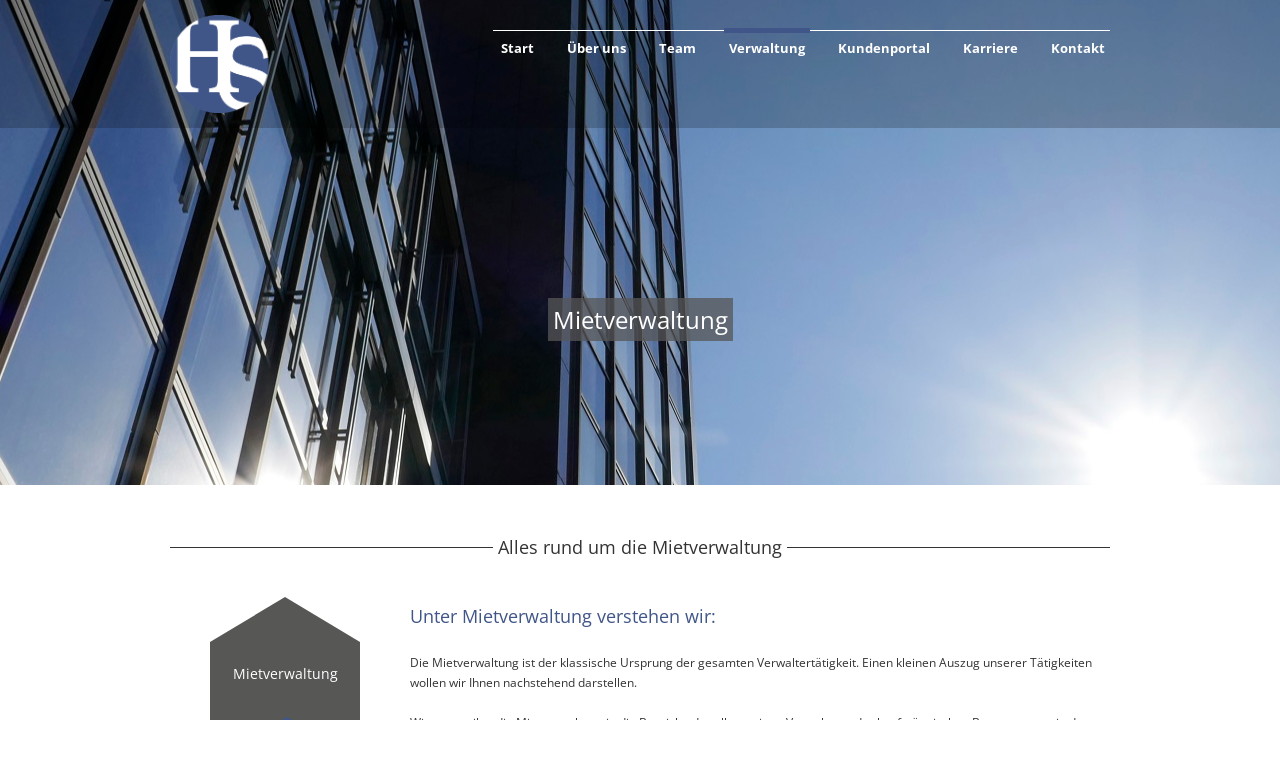

--- FILE ---
content_type: text/html
request_url: https://hausverwaltung-bonn.de/mietverwaltung.html
body_size: 4676
content:
<!DOCTYPE html PUBLIC "-//W3C//DTD XHTML 1.0 Strict//EN" "https://www.w3.org/TR/xhtml1/DTD/xhtml1-strict.dtd">
<!--[if lt IE 7 ]> <html class="ie6" xmlns="https://www.w3.org/1999/xhtml"> <![endif]-->
<!--[if IE 7 ]>    <html class="ie7" xmlns="https://www.w3.org/1999/xhtml"> <![endif]-->
<!--[if IE 8 ]>    <html class="ie8" xmlns="https://www.w3.org/1999/xhtml"> <![endif]-->
<!--[if IE 9 ]>    <html class="ie9" xmlns="https://www.w3.org/1999/xhtml"> <![endif]-->
<!--[if (gt IE 9)|!(IE)]><!--> <html xmlns="https://www.w3.org/1999/xhtml"> <!--<![endif]-->
<head>

	<meta http-equiv="Content-Type" content="text/html; charset=utf-8" />
	<meta name="viewport" content="width=device-width, initial-scale=1, maximum-scale=1" /> 
	
	<title> Mietverwaltung </title>
	<meta name="description" content="Mietverwaltung von der Hammans Schöner Hausverwaltung Bonn GmbH" />
	
	<!-- /// Favicon ////////  -->
	<link rel="shortcut icon" href="favicon.ico" />
	<link rel="apple-touch-icon-precomposed" href="apple-touch-icon.png" />
	
	<!-- /// CSS Stylesheets ////////  -->
	<link type="text/css" href="style.css" rel="stylesheet" media="all" />
	 
	
	<!-- /// jQuery ////////  -->
	<script type="text/javascript" src="_layout/js/jquery-1.8.0.min.js" ></script>
	
	<!-- /// SelectNav ////////  -->
	<script type="text/javascript" src="_layout/js/selectnav/selectnav.min.js"></script>
	
	<!-- /// Imagebox ////////  -->
	<link rel="stylesheet" type="text/css" href="_layout/js/imagebox/imagebox.css" />
	<script type="text/javascript" src="_layout/js/imagebox/jquery.imagebox.min.js"></script>

	<!-- /// FlexSlider ////////  -->
	<link rel="stylesheet" type="text/css" href="_layout/js/flexslider/flexslider.css" />
	<script type="text/javascript" src="_layout/js/flexslider/jquery.flexslider.min.js"></script>

	<!-- /// Tabs and Accordion ////////  -->
	<script type="text/javascript" src="_layout/js/accordion/jquery.accordion.min.js"></script>
	<script type="text/javascript" src="_layout/js/tabify/jquery.tabify.min.js"></script>
	
	<!-- /// Validity ////////  -->
	<link rel="stylesheet" type="text/css" href="_layout/js/validity/css.validity.css" />
	<script type="text/javascript" src="_layout/js/validity/jquery.validity.js"></script>
	
	 
    
	<!-- /// Waterwheel Carousel ////////  -->
    <link rel="stylesheet" type="text/css" href="_layout/js/waterwheel-carousel/waterwheelCarousel.css" />
    <script type="text/javascript" src="_layout/js/waterwheel-carousel/jquery.waterwheelCarousel.min.js"></script>    
	
	<!-- /// FontAwesome ////////  -->
	<link rel="stylesheet" href="_layout/js/fontawesome/font-awesome.min.css" />
	<!--[if IE 7]>
		<link rel="stylesheet" href="_layout/js/fontawesome/font-awesome-ie7.min.css">
	<![endif]-->
	
	<!-- /// Custom JS ////////  -->
	<script type="text/javascript" src="_layout/js/scripts.js"></script>
	<script type="text/javascript" src="_layout/js/plugins.js"></script>	
	
</head>
<body>

	<div id="wrap">
	
		<div id="header" class="dropdown-fix">
		
		<!-- /// HEADER  //////////////////////////////////////////////////////////////////////////////////////////////////////////// -->

			<div class="row">
				<div class="span3">
				
					<!-- // Logo // -->
					<a href="index.html" id="logo"><img src="_layout/images/kgv-logo.png" alt="Logo Hammans Schöner Hausverwaltung Bonn GmbH" class="responsive-img" /></a>
				
				</div><!-- end .span3 -->
				<div class="span9">
				
<!-- // Dropdown Menu // -->
					<ul id="dropdown-menu" class="fixed">
						<li><a href="index.html">Start</a></li>
                        <li><a href="ueber-uns.html">&Uuml;ber uns</a></li>
						<li><a href="team.html">Team</a></li>
						<li class="current"><a href="verwaltungsleistungen.html">Verwaltung</</li>		
                        <li><a href="kundenportal.html">Kundenportal</a></li>
						<li><a href="karriere.html">Karriere</a></li>
						<li class="last"><a href="kontakt.html">Kontakt</a></li>
					</ul><!-- end #dropdown-menu -->
				
				</div><!-- end .span9 -->
			</div><!-- end .row -->


		<!-- //////////////////////////////////////////////////////////////////////////////////////////////////////////////////////// -->

		</div><!-- end #header -->
		<div id="content">
		
		<!-- /// CONTENT  /////////////////////////////////////////////////////////////////////////////////////////////////////////// -->

			<div class="page-header" style="background:url(images/verwaltungsleistungen.jpg) no-repeat center center;">
            
            		 <div class="block1">
                       
                        <h2>Mietverwaltung</h2>
            </div><!-- end .block1 -->
            
            </div><!-- end page-header -->
            
            <div class="row">
            	<div class="span12">
                
                	<h3 class="headline alt-2"><span>Alles rund um die Mietverwaltung</span></h3>
                
                </div><!-- end .span12 -->
            </div><!-- end .row -->
            
            <div class="row">
            	<div class="span3">
                
                	<div class="hexagon alt-2">
                    	
                        <div class="hexagon-top"></div>
                        
                        <div class="hexagon-middle">
                        	<h5><a href="mietverwaltung.html">Mietverwaltung</a></h5>
                        </div>
                        
                        <div class="hexagon-bottom"></div>

	                    <div class="hexagon alt-3">
                    	                        
                            <div class="hexagon-top"></div>
                            
                            <div class="hexagon-middle">
                                <h1>3</h1>
                            </div>
                            
                            <div class="hexagon-bottom"></div>
                        
                    	</div><!-- end hexagon -->
                    
                    </div><!-- end .hexagon -->
                
                </div><!-- end .span3 -->
                <div class="span9">
                
                	<h3 class="red">Unter Mietverwaltung verstehen wir:</h3>
                    
                    <p>Die Mietverwaltung ist der klassische Ursprung der gesamten Verwaltert&auml;tigkeit. Einen kleinen Auszug unserer T&auml;tigkeiten wollen wir Ihnen nachstehend darstellen. </p>
                    
                    <p>Wir unterteilen die Mietverwaltung in die Bereiche der allgemeinen Verwaltung, der kaufm&auml;nnischen Betreuung sowie der technischen Betreuung. </p>

		    <p>Unser Leistungskatalog beinhaltet eine recht ausf&uuml;hrliche, aber nicht vollst&auml;ndige Aufz&auml;hlung der Leistungen f&uuml;r die Mietverwaltung. </p>                

                </div><!-- end .span9 -->
            </div><!-- ende .row -->

<div class="row">
            	<div class="span12">
                
                	<h3 class="headline alt-2"><span>Allgemeine Verwaltung</span></h3>
                
<ul class="services-list alt">
                            <li>Vertretung des Eigent&uuml;mers in allen die Mietverwaltung betreffenden Angelegenheiten. F&uuml;hren des notwendigen Schriftverkehrs</li>
                            <li>F&uuml;hren aller notwendigen Verhandlungen mit Mietern, P&auml;chtern und Dritten zur Wahrnehmung und Erhaltung der dem Eigent&uuml;mer zustehenden Vermieterrechte</li>
                            <li>Verhandeln mit Beh&ouml;rden und Dritten</li>
                            <li>Veranlassen der Vermietung von Wohnungen und Gesch&auml;ftsr&auml;umen nach Abstimmung mit dem Eigentümer &uuml;ber einen &ouml;rtlichen Makler</li>
    			    <li>Abschliessen der erforderlichen Mietvertr&auml;ge und Pachtverträge. K&uuml;ndigen von Miet- oder Pachtverh&auml;ltnissen auf der Grundlage spezieller Vollmachten</li>
			    <li>Veranlassen des zur R&auml;umung Erforderlichen, bei Streitigkeiten unter Hinzuziehung eines Rechtsanwaltes</li>
			    <li>&Uuml;berwachen und Durchsetzen der Hausordnung. Ggf. zwangsweise unter Hinzuziehung eines Rechtsanwaltes</li>
			    <li>Durchf&uuml;hren der Bonit&auml;tskontrolle, Einholen einer Selbstauskunft vor Abschluss von Mietvertr&auml;gen</li>
			    <li>Abnahme und &Uuml;bergabe der Mietsachen und Erstellung eines Ab- bzw. &Uuml;bergabeprotokolls. Ausw&auml;hlen, Einarbeiten und Überwachen eines Hausmeisters, wenn erforderlich</li>
			    <li>Durchf&uuml;hrung von Mieterh&ouml;hungsverlangen nach Beauftragung durch den Eigent&uuml;mer</li>
			    <li>Unterrichtung des Eigent&uuml;mers &uuml;ber wichtige Vorgänge durch Kopien des Schriftwechsels</li>
                        </ul>


                </div><!-- end .span12 -->
            </div><!-- end .row -->

<div class="row">
            	<div class="span12">
                
                	<h3 class="headline alt-2"><span>Kaufm&auml;nnische Betreuung</span></h3>
                
<ul class="services-list alt">
                           <li>Die Verwaltung legt bei einer Bank ein Mietkonto, lautend auf den Namen des Eigent&uuml;mers bzw. als offenes Treuhandkonto an</li>
			   <li>Einziehen und Verbuchen der Grundmieten, Neben- und Betriebskosten</li>
			   <li>&Uuml;berwachen der Zahlungseing&auml;nge und Zahlungstermine</li>
			   <li>Mahnung s&auml;umiger Mieter/ P&auml;chter</li>
			   <li>Beauftragen von Rechtsanw&auml;lten mit der Beitreibung von Miet- und Pachtgeldern nach erfolglosem Mahnverfahren</li>
			   <li>Zahlung s&auml;mtlicher das Mietobjekt betreffender Steuern, Geb&uuml;hren und Abgaben</li>
			   <li>Die Verwaltung &uuml;bernimmt hinsichtlich der Geldverwaltung die Pflicht, alle im Rahmen der Mietverwaltung eingehenden Gelder als Fremdgeld streng getrennt zu halten</li>
			   <li>Pr&uuml;fen der rechnerischen und sachlichen Richtigkeit von Rechnungen und Geb&uuml;hrenbescheiden. Erfassen aller Einnahmen und Ausgaben nach den Grunds&auml;tzen einer ordnungsgem&auml;&szlig;en Buchf&uuml;hrung</li>
			   <li>J&auml;hrliche Kostenzusammenstellung f&uuml;r die Heiz-/Warmwasserkostenabrechnung durch die W&auml;rmemessdienste</li>
			   <li>J&auml;hrliche Betriebskostenabrechnung mit den Mietern</li>
			   <li>Erstellung einer Hausabrechnung f&uuml;r den Eigent&uuml;mer und &Uuml;berweisung der Miet&uuml;bersch&uuml;sse</li>
			   <li>Erstellung einer j&auml;hrlichen Gesamtabrechnung f&uuml;r den Eigent&uuml;mer und einer weiteren Abrechnung f&uuml;r seinen Steuerberater</li>
			   <li>Festlegen und &Uuml;berwachen von Mietkautionen</li>
			   <li>Auf Wunsch des Eigent&uuml;mers Anlage freier Geldmittel als Festgeld</li>
			   <li>Information des Eigent&uuml;mers bei zu erwartender Kontounterdeckung</li>
			   <li>Bericht &uuml;ber Mietpreisentwicklung im Umfeld des Mietobjektes bei Bedarf</li>
                        </ul>


                </div><!-- end .span12 -->
            </div><!-- end .row -->
            
            
                
                <div class="row">
            	<div class="span12">
                
                	<h3 class="headline alt-2"><span>Technische Betreuung</span></h3>
<ul class="services-list alt">
			   <li>Veranlassen notwendiger Instandhaltungen, um die Funktionsf&auml;higkeit des Geb&auml;udes und des vermieteten Wohnraumes zu erhalten im Einvernehmen mit dem Eigent&uuml;mer</li>
			   <li>Ausschreiben und Vergeben von Instandsetzungsma&szlig;nahmen in Abstimmung mit dem Eigent&uuml;mer</li> 
			   <li>Regelm&auml;&szlig;ige Begehung zur Feststellung technischer M&auml;ngel</li>
			   <li>Erstellung eines Zustandsberichtes mit Empfehlung f&uuml;r Erhaltungsarbeiten</li>
			   <li>Beraten bei Modernisierungs- und Energiesparma&szlig;nahmen mit ihren Auswirkungen</li> 
			   <li>Sofortige Erledigung von Notf&auml;llen</li> 



                </div><!-- end .span12 -->
            </div><!-- end .row -->
            
            <div class="row">
            	<div class="span12">
                
                	<h3 class="headline alt-2"><span>Unsere Bereiche im &Uuml;berblick</span></h3>
                
                </div><!-- end .span12 -->
            </div><!-- end .row -->
            
            <div class="row">
            	<div class="span2">
                
                	<div class="hexagon">
                    
                    	<div class="hexagon-top"></div>
                        
                        <div class="hexagon-middle">
                        	
                            <h5><a href="weg-verwaltung.html">WEG Verwaltung</a></h5>
                            
                        </div>
                        
                        <div class="hexagon-bottom"></div>
                    
                    </div><!-- end .hexagon -->
                
                </div><!-- end .span2 -->
                <div class="span2">
                
                	<div class="hexagon alt-4">
                    
                    	<div class="hexagon-top"></div>
                        
                        <div class="hexagon-middle">
                        	
                            <h5><a href="sondereigentumsverwaltung.html">Sondereigentums<br>verwaltung</a></h5>
                            
                        </div>
                        
                        <div class="hexagon-bottom"></div>
                    
                    </div><!-- end .hexagon -->
                
                </div><!-- end .span2 -->
                <div class="span2">
                
                	<div class="hexagon">
                    
                    	<div class="hexagon-top"></div>
                        
                        <div class="hexagon-middle">
                        	
                            <h5><a href="mietverwaltung.html">Mietverwaltung</a></h5>
                            
                        </div>
                        
                        <div class="hexagon-bottom"></div>
                    
                    </div><!-- end .hexagon -->
                
                </div><!-- end .span2 -->
                <div class="span2">
                
                	<div class="hexagon alt-4">
                    
                    	<div class="hexagon-top"></div>
                        
                        <div class="hexagon-middle">
                        	
                            <h5><a href="mietverwaltung-einzelleistungen.html">Mietverwaltung Einzelleistungen</a></h5>
                            
                        </div>
                        
                        <div class="hexagon-bottom"></div>
                    
                    </div><!-- end .hexagon -->
                
                </div><!-- end .span2 -->
                
            </div><!-- end .row -->
            
            		
		<!-- //////////////////////////////////////////////////////////////////////////////////////////////////////////////////////// -->

		</div><!-- end #content -->
		<div id="footer">
		
		<!-- /// FOOTER     ///////////////////////////////////////////////////////////////////////////////////////////////////////// -->

			<div class="row">
            	<div class="span12">
                <ul class="social-media">
                    	
                        <li>
			</li>

                </ul>

                
                
                </div><!-- end .span12 -->
            </div><!-- end .row -->
            
            <div class="row">
            	<div class="span4">
                
                	<h5 class="headline"><span>Kurzgefasst <strong>&uuml;ber uns</strong></span></h5>
                    
                    <div class="about fixed">
                    
                    	<img src="images/footer-left.jpg" alt="Team HS Hausverwaltung" />
                        <p>Unsere Hausverwaltung verwaltet verantwortungsvoll Wohneigentum, Mieth&auml;user und Gewerbeobjekte in Bonn. Wir legen Wert auf eine kundenorientierte, pers&ouml;nliche und werterhaltende Objektbetreuung.</p>
                    
                    </div><!-- end .about -->

                </div><!-- end .span4 -->
                 <div class="span4">
                
                	<h5 class="headline"><span><strong></strong></span></h5>
                    
			<div class="blog-post">

                    
                    </div><!-- end. blog-post -->                
                </div><!-- end .span4 -->
                <div class="span4">
                
                	<h5 class="headline alt"><span>Kontaktdaten</span></h5>
                    
                    <ul class="contact">
                    	<li class="address">
			Hammans Schöner<br>Hausverwaltung Bonn GmbH<p></p>Helmholtzstr. 4<br/>53123 Bonn</li>
                        <li class="email">info@hausverwaltung-bonn.de</li>
                        <li class="phone"><strong>0228 - 387 555 - 90</strong></li>
			
                    
                    
		<br>Copyright &copy; Hammans Schöner Hausverwaltung Bonn GmbH 2017 - 2025

		    <br><a class="button-red" href="impressum.html">Impressum</a><span> </span><span> </span><span> </span><a class="button-red" href="datenschutzhinweise.html">Datenschutzhinweise</a></br>
                
		    </ul>
                </div><!-- end .span4 -->
            </div><!-- end .row -->
            
		<!-- //////////////////////////////////////////////////////////////////////////////////////////////////////////////////////// -->

		</div><!-- end #footer -->
		
	</div><!-- end #wrap -->


</body>
</html>

--- FILE ---
content_type: text/css
request_url: https://hausverwaltung-bonn.de/style.css
body_size: 10
content:

	@import url('_layout/base.css');
	@import url('_layout/grid.css');
	@import url('_layout/layout.css');


--- FILE ---
content_type: text/css
request_url: https://hausverwaltung-bonn.de/_layout/js/imagebox/imagebox.css
body_size: 4377
content:
/* @group Structure */
	
	#ib-container {
		position: absolute;
		background: #fff;
		z-index: 1000;
	}
	
	#ib-image {
		display: block;
		width: 100%;
		height: 100%;
	}
	
	#ib-overlay {
		position: fixed;
		background: #000;
		display: none;
		left: 0;
		top: 0;
		width: 100%;
		height: 100%;
		z-index: 999;
	}
	
	#ib-container, #ib-overlay, #ib-next, #ib-prev {
		-ms-filter: "progid:DXImageTransform.Microsoft.Alpha(Opacity=0)";
		filter: alpha(opacity=0);
		opacity: 0;
	}

/* @end */

/* @group Title */
	
	#ib-title-mask {
		position: relative;
		overflow: hidden;
	}
	#ib-title {
		position: relative;
		display: none;
		font: normal 11px/16px Helvetica, Arial, sans-serif;
		text-align: left;
		color: #ccc;
		padding: 8px 12px;
		padding-top: 10px;
		
		border-bottom: 2px solid #0A0A0A;
		border-bottom: 2px solid rgba(10,10,10,.9);
		
		background: #141414;
		background: rgba(20,20,20,.9);
		
		-webkit-border-radius: 0 0 3px 3px;
		-moz-border-radius: 0 0 3px 3px;
		border-radius: 0 0 3px 3px;
	}
	
	/* @group Gallery Title */
		
		#ib-gallery-title {
			color: #777;
		}
		#ib-gallery-title.ib-hastitle { margin-top: 8px; }
		
		/* @group Gallery List */
			
			#ib-gallery-list strong, #ib-gallery-list a {
				padding: 2px 3px;
				margin-right: 2px;
				color: #777;
				cursor: default;
			}
			
			#ib-gallery-list a {
				color: #ccc;
				cursor: pointer;
				text-decoration: none;
			}
			#ib-gallery-list a:hover { color: #777; }
			
		/* @end */
		
	/* @end */
	
/* @end */

/* @group Controls */
	
	#ib-close, #ib-next div, #ib-prev div {
		position: absolute;
		width: 30px;
		height: 30px;
		background: url(images/sprite.png);
	}
	
	#ib-close {
		visibility: hidden;
		right: -15px;
		top: -15px;
		cursor: pointer;
		z-index: 2;
	}
	
	.ie7 #ib-close,
	.ie8 #ib-close{
		right:0;
		top:0;
	}
	
	#ib-next, #ib-prev {
		position: absolute;
		display: none;
		right: 0;
		top: 0;
		width: 40%;
		height: 100%;
		cursor: pointer;
		z-index: 1;
		background: url(images/ie-trans.png) repeat top left;
		background: -webkit-linear-gradient(left, rgba(0,0,0,0), rgba(0,0,0,.6));
		background: -moz-linear-gradient(left, rgba(0,0,0,0), rgba(0,0,0,.6));
		background: -o-linear-gradient(left, rgba(0,0,0,0), rgba(0,0,0,.6));
		background: -ms-linear-gradient(left, rgba(0,0,0,0), rgba(0,0,0,.6));
		background: linear-gradient(left, rgba(0,0,0,0), rgba(0,0,0,.6));
		-webkit-transition: opacity .2s linear;
		-moz-transition: opacity .2s linear;
		-o-transition: opacity .2s linear;
		-ms-transition: opacity .2s linear;
		transition: opacity .2s linear;
	}
	#ib-prev {
		left: 0;
		background: -webkit-linear-gradient(right, rgba(0,0,0,0), rgba(0,0,0,.6));
		background: -moz-linear-gradient(right, rgba(0,0,0,0), rgba(0,0,0,.6));
		background: -o-linear-gradient(right, rgba(0,0,0,0), rgba(0,0,0,.6));
		background: -ms-linear-gradient(right, rgba(0,0,0,0), rgba(0,0,0,.6));
		background: linear-gradient(right, rgba(0,0,0,0), rgba(0,0,0,.6));
	}
	#ib-next:hover, #ib-prev:hover {
		-ms-filter: "progid:DXImageTransform.Microsoft.Alpha(Opacity=100)";
		filter: alpha(opacity=100);
		opacity: 1;
	}
	
	.ie7 #ib-next,
	.ie8 #ib-next,
	.ie7 #ib-prev,
	.ie8 #ib-prev{
		width:25%;
	}
	
	#ib-next div, #ib-prev div {
		right: 30px;
		top: 50%;
		margin-top: -15px;
		background-position: -60px 0;
	}
	#ib-prev div {
		left: 30px;
		background-position: -30px 0;
	}
	
/* @end */

/* @group Shadow */
	
	.ib-shadow {
		position: absolute;
		z-index: -2;
	}
	
	/* @group Shadow Corners */
		
		#ib-nw, #ib-ne, #ib-se, #ib-sw {
			width: 20px;
			height: 20px;
			background: url(images/sprite.png);
		}
		#ib-nw {
			left: -20px;
			top: -20px;
			background-position: -60px -30px;
		}
		#ib-ne {
			right: -20px;
			top: -20px;
			background-position: -40px -30px;
		}
		#ib-se {
			right: -20px;
			bottom: -20px;
			background-position: 0 -30px;
		}
		#ib-sw {
			left: -20px;
			bottom: -20px;
			background-position: -20px -30px;
		}
		
	/* @end */
	
	/* @group Shadow Sides */
		
		#ib-n, #ib-s {
			left: 0;
			width: 100%;
			height: 20px;
			background: url(images/shadow-v.png);
		}
		#ib-n {
			top: -20px;
			background-position: 0 -20px;
		}
		#ib-s { bottom: -20px; }
		
		
		#ib-w, #ib-e {
			top: 0;
			width: 20px;
			height: 100%;
			background: url(images/shadow-h.png);
		}
		#ib-w {
			left: -20px;
			background-position: -20px 0;
		}
		#ib-e { right: -20px; }
		
	/* @end */
	
/* @end */

.ib-notrigger { cursor: default; }

--- FILE ---
content_type: text/css
request_url: https://hausverwaltung-bonn.de/_layout/js/flexslider/flexslider.css
body_size: 3985
content:
/* Browser Resets */
.flex-container a:active,
.flexslider a:active,
.flex-container a:focus,
.flexslider a:focus {
	outline: none;
}

.slides,
.flex-control-nav,
.flex-direction-nav {
	margin: 0;
	padding: 0;
	list-style: none;
} 

/* FlexSlider Necessary Styles
*********************************/ 
.flexslider {
	margin: 0;
	padding: 0;
}

.flexslider .slides > li {
	display: none;
	-webkit-backface-visibility: hidden;
} 

/* Hide the slides before the JS is loaded. Avoids image jumping */
.flexslider .slides img {
	width: 100%;
	display: block;
}

.flex-pauseplay span {
	text-transform: capitalize;
}

/* Clearfix for the .slides element */
.slides:after {
	content: ".";
	display: block;
	clear: both;
	visibility: hidden;
	line-height: 0;
	height: 0;
}

html[xmlns] .slides {
	display: block;
}

* html .slides {
	height: 1%;
}

/* No JavaScript Fallback */
/* If you are not using another script, such as Modernizr, make sure you
 * include js that eliminates this class on page load */
.no-js .slides > li:first-child {
	display: block;
}


/* FlexSlider Default Theme
*********************************/
.flexslider{
	zoom: 1;
	position: relative;
	margin-bottom:30px;
}

.ie7 .flexslider{ margin-bottom:0px; }

.flex-viewport{
	max-height: 2000px;
}

.loading .flex-viewport{
	max-height: 300px;
}

.flexslider .slides{
	zoom: 1;
}


/* Direction Nav - left right navigation */

.flex-direction-nav a {
	width: 28px;
	height: 27px;
	display: block;
	background-color: #000;
	bottom: 45%;
	right: 40px;
	float: none;
	position: absolute;
	cursor: pointer;
	text-indent: -9999px;
	background-color: #222;
	background: rgba(0, 0, 0, 0.65);
	-webkit-transition: all 0.1s ease-in-out;
	-moz-transition: all 0.1s ease-in-out;
	-o-transition: all 0.1s ease-in-out;
	-ms-transition: all 0.1s ease-in-out;
	transition: all 0.1s ease-in-out;
	opacity: 0.3;
}

.ie7 .flex-direction-nav a{ bottom:90px; }

.flex-direction-nav .flex-next {
	background: url(images/bg_direction_nav.png) no-repeat center right;
}

.flex-direction-nav .flex-prev {
	left: 40px;
	background: url(images/bg_direction_nav.png) no-repeat center left;
}

.flex-direction-nav .flex-prev:hover,
.flex-direction-nav .flex-next:hover {
	opacity: 1;
}

/* Control Nav - pager navigation*/

.flex-control-nav {
	width: 100%;
	position: absolute;
	bottom: 130px;
	text-align: center;
}

.flex-control-nav li {
	margin: 0 3px 0 0;
	display: inline-block;
	zoom: 1;
	*display: inline;
}

.flex-control-paging li a {
	width: 14px;
	height: 14px;
	display: block;
	background: #c8c8c8;
	cursor: pointer;
	text-indent: -9999px;
	-webkit-border-radius: 20px;
	-moz-border-radius: 20px;
	-o-border-radius: 20px;
	border-radius: 20px;
}

.flex-control-paging li a:hover,
.flex-control-paging li a.flex-active {
	background: #505050;
}

.flex-control-paging li a.flex-active {
	cursor: default;
}

/* Slide Text*/

.slidetext {
	background-color: #303030;
	color: #aeb0b3;
	height: 50px;
	padding: 35px 0 35px 35px;
}

.slidetext h2, .slidetext h3 {
	width: 185px;
	float: left;
	color: #ffffff;
	line-height: 20px;
	font-weight: 600;
}

.slidetext a, .slidetext h2 a, .slidetext h3 a {
	color: #ffffff;
	text-decoration: none;
}

.slidetext p {
	float: left;
	margin-bottom: 0;
	width: 560px;
	margin-left: 20px;
}

.flexslider img {
	
}

/* #Tablet (Portrait) - designed for 705px width grid */
	
@media only screen and (min-width: 768px) and (max-width: 959px) {
	
	.slidetext{ height:60px; padding: 25px 0 35px 25px; }
	.flex-direction-nav a { bottom:75px; }
	.slidetext h3{ float:none; width:auto; }
	.slidetext p{ float:none; margin-left:0; width:auto; }
	
}

/* #Mobile (Landscape) - designed for 420px width */

@media only screen and (max-width: 767px) {

	.slidetext{ display:none; }
	.flexslider img { }
	.flex-direction-nav a { bottom:40%; }
	.flex-direction-nav .flex-next { right:20px; }
	.flex-direction-nav .flex-prev { left:20px; }
}

/* #Mobile (Landscape) - designed for 420px width */

@media only screen and (min-width: 480px) and (max-width: 767px){
	
	.flex-direction-nav a {  }	
		
}

 


--- FILE ---
content_type: text/css
request_url: https://hausverwaltung-bonn.de/_layout/js/waterwheel-carousel/waterwheelCarousel.css
body_size: 940
content:

	#carousel {
		height:145px;
		position:relative;
		clear:both;
		overflow:hidden;
		background:#FFF;
		margin-top:10px;
	}
	
			#carousel .carousel-item img {
				visibility:hidden; /* hide images until carousel can handle them */
				cursor:pointer; /* otherwise it's not as obvious items can be clicked */
			}

	.carousel-nav a#prev{ position:absolute; top:80%; left:27%; }
	.carousel-nav a#next{ position:absolute; top:80%; right:27%; }


	@media only screen and (min-width: 768px) and (max-width: 959px) {
	
		.carousel-nav a#prev{ position:absolute; top:80%; left:20%; }
		.carousel-nav a#next{ position:absolute; top:80%; right:20%; }
	
	}
	
	@media only screen and (max-width: 767px) {
	
		.carousel-nav a#prev{ position:absolute; top:88%; left:-10%; }
		.carousel-nav a#next{ position:absolute; top:88%; right:-10%; }
	
	}
	
	@media only screen and (min-width: 480px) and (max-width: 767px) {
	
		.carousel-nav a#prev{ position:absolute; top:88%; left:0; }
		.carousel-nav a#next{ position:absolute; top:88%; right:0; }
	
	}

--- FILE ---
content_type: text/css
request_url: https://hausverwaltung-bonn.de/_layout/base.css
body_size: 16715
content:
/*
	
 	Table of Content
========================
	
	#Reset & #Basics
	#Typography
	#Links
	#Lists
	#Images
	#Tables
	#Buttons & #Icons
	#Forms
	#Alerts
	#Misc

 */
 
/*  #Reset & #Basics 
==================================================================================================== */	

	html, body, div, span, applet, object, iframe,
	h1, h2, h3, h4, h5, h6, p, blockquote, pre,
	a, abbr, acronym, address, big, cite, code,
	del, dfn, em, img, ins, kbd, q, s, samp,
	small, strike, strong, sub, sup, tt, var,
	b, u, i, center,
	dl, dt, dd, ol, ul, li,
	fieldset, form, label, legend,
	table, caption, tbody, tfoot, thead, tr, th, td,
	article, aside, canvas, details, embed, 
	figure, figcaption, footer, header, hgroup, 
	menu, nav, output, ruby, section, summary,
	time, mark, audio, video {
		margin: 0;
		padding: 0;
		border: 0;
		font-size: 100%;
		font: inherit;
		vertical-align: baseline;
	}
	/* HTML5 display-role reset for older browsers */
	article, aside, details, figcaption, figure, 
	footer, header, hgroup, menu, nav, section {
		display: block;
	}
	body {
		line-height: 1;
	}
	ol, ul {
		list-style: none;
	}
	blockquote, q {
		quotes: none;
	}
	blockquote:before, blockquote:after,
	q:before, q:after {
		content: '';
		content: none;
	}
	table {
		border-collapse: collapse;
		border-spacing: 0;
	}

	html{ 
		font-size:100%; 
		overflow-y:scroll; /* always force vertical scroll */ 
	}
	
	body{ 
		-webkit-font-smoothing:antialiased; 
		-webkit-text-size-adjust:100%; /* fix webkit text rendering */ 
		-ms-text-size-adjust:100%; 
	}


/*  #Typography
==================================================================================================== */

	body{
		background:#fff;
		color:#333;
		font:12px 'Open Sans', Arial, sans-serif; 
		line-height:20px;	
	}
	
	h1, 
	h2, 
	h3, 
	h4, 
	h5, 
	h6{
		color:#333;
		font-family:'Open Sans', Arial, sans-serif;
		font-weight:normal; 
	}
		
	h1 a, 
	h2 a, 
	h3 a, 
	h4 a, 
	h5 a, 
	h6 a{ 
		font-weight:inherit; 
	}
	
	h1{ 
		font-size:28px; 
		line-height:50px; 
		margin-bottom:14px; 
	}
	
	h2{ 
		font-size:24px; 
		line-height:40px; 
		margin-bottom:40px; 
	}
	
	h3{ 
		font-size:18px; 
		line-height:34px; 
		margin-bottom:8px;  
	}
	
	h4{ 
		font-size:16px; 
		line-height:30px; 
		margin-bottom:4px;  
	}
	
	h5{ 
		font-size:14px; 
		line-height:24px; 
	}
	
	h6{ 
		font-size:12px; 
		line-height:21px; 
	}
	
	p{ margin-bottom:20px; }
	
	em{ font-style:italic; }
	
	strong{ 
		font-weight:bold; 
	}
	
	small{ font-size:90%; }
	
	sub{ 
		vertical-align:sub; 
		font-size:10px; 
	}
	
	sup{ 
		vertical-align:super; 
		font-size:10px; 
	}
	
	abbr[title]{  
		border-bottom:1px dotted #999999; 
		cursor:help;
	}
	
	address{ 
		display:block; 
		margin-bottom:20px; 
	}
	
	blockquote{  }
	blockquote p{ font-style:italic; }
	blockquote span{ display:block; color:#999999; margin-top:5px; }
	blockquote span:before{ content:'\2013 \00A0'; }

	hr{ 
		border:solid #efefef; 
		border-width:1px 0 0 0; 
		height:0; 
		margin:30px 0; 
	}

	code, 
	pre{ 
		font-family:Monaco, Menlo, Consolas, "Courier New", monospace;
		-webkit-border-radius:3px;
		   -moz-border-radius:3px;
			    border-radius:3px;
	}
	
	code{ 
		background-color:#f7f7f7; 
		border:1px solid #e1e1e8; 
		color:#d14; 
		padding:1px 4px; 
	}
	
	pre{ 
		display:block; 
		padding:20px; 
		white-space:pre; 
		background-color:#f7f7f7; 
		border:1px solid #e1e1e8; 
		margin-bottom:20px;
		overflow-x:auto; 
	}
	
	/* Typography Helper Classes */
	
	/* <div class="hr"></div> acts like an <hr /> */
	.hr{ 
		border-top:1px solid #efefef; 
		margin:30px 0; 
	}
	.hr-alt{ 
		border-top:1px solid #efefef; 
		margin:10px 0; 
	}
	.hr-alt2{ 
		border-top:1px solid #efefef; 
		margin:10px 0 30px 0; 
	}
	.hr-alt3{ 
		border-top:1px solid #efefef; 
		margin:0 0 30px 0; 
	}
	
	.text-left{ text-align:left; }
	.text-right{ text-align:right; }
	.text-center{ text-align:center; }
	
	.text-highlight{ padding:1px 5px; background-color:#D5EDF8; color:#111111; }
	.text-highlight2{ padding:1px 5px; background-color:#FFF6BF; color:#111111; }
	
	.text-uppercase{ text-transform:uppercase; }
	
	.mute{ color:#aaa; }
	
	p.last,
	h1.last,
	h2.last,
	h3.last,
	h4.last,
	h5.last,
	address.last{ margin-bottom:0; }
	

/* open-sans-300 - latin */
@font-face {
  font-family: 'Open Sans';
  font-style: normal;
  font-weight: 300;
  src: url('../fonts/open-sans-v34-latin/open-sans-v34-latin-300.eot'); /* IE9 Compat Modes */
  src: local(''),
       url('../fonts/open-sans-v34-latin/open-sans-v34-latin/open-sans-v34-latin-300.eot?#iefix') format('embedded-opentype'), /* IE6-IE8 */
       url('../fonts/open-sans-v34-latin/open-sans-v34-latin-300.woff2') format('woff2'), /* Super Modern Browsers */
       url('../fonts/open-sans-v34-latin/open-sans-v34-latin-300.woff') format('woff'), /* Modern Browsers */
       url('../fonts/open-sans-v34-latin/open-sans-v34-latin-300.ttf') format('truetype'), /* Safari, Android, iOS */
       url('../fonts/open-sans-v34-latin/open-sans-v34-latin-300.svg#OpenSans') format('svg'); /* Legacy iOS */
}
/* open-sans-400 - latin */
@font-face {
  font-family: 'Open Sans';
  font-style: normal;
  font-weight: 400;
  src: url('../fonts/open-sans-v34-latin/open-sans-v34-latin-400.eot'); /* IE9 Compat Modes */
  src: local(''),
       url('../fonts/open-sans-v34-latin/open-sans-v34-latin-400.eot?#iefix') format('embedded-opentype'), /* IE6-IE8 */
       url('../fonts/open-sans-v34-latin/open-sans-v34-latin-400.woff2') format('woff2'), /* Super Modern Browsers */
       url('../fonts/open-sans-v34-latin/open-sans-v34-latin-400.woff') format('woff'), /* Modern Browsers */
       url('../fonts/open-sans-v34-latin/open-sans-v34-latin-400.ttf') format('truetype'), /* Safari, Android, iOS */
       url('../fonts/open-sans-v34-latin/open-sans-v34-latin-400.svg#OpenSans') format('svg'); /* Legacy iOS */
}
/* open-sans-600 - latin */
@font-face {
  font-family: 'Open Sans';
  font-style: normal;
  font-weight: 600;
  src: url('../fonts/open-sans-v34-latin/open-sans-v34-latin-600.eot'); /* IE9 Compat Modes */
  src: local(''),
       url('../fonts/open-sans-v34-latin/open-sans-v34-latin-600.eot?#iefix') format('embedded-opentype'), /* IE6-IE8 */
       url('../fonts/open-sans-v34-latin/open-sans-v34-latin-600.woff2') format('woff2'), /* Super Modern Browsers */
       url('../fonts/open-sans-v34-latin/open-sans-v34-latin-600.woff') format('woff'), /* Modern Browsers */
       url('../fonts/open-sans-v34-latin/open-sans-v34-latin-600.ttf') format('truetype'), /* Safari, Android, iOS */
       url('../fonts/open-sans-v34-latin/open-sans-v34-latin-600.svg#OpenSans') format('svg'); /* Legacy iOS */
}
/* open-sans-700 - latin */
@font-face {
  font-family: 'Open Sans';
  font-style: normal;
  font-weight: 700;
  src: url('../fonts/open-sans-v34-latin/open-sans-v34-latin-700.eot'); /* IE9 Compat Modes */
  src: local(''),
       url('../fonts/open-sans-v34-latin/open-sans-v34-latin-700.eot?#iefix') format('embedded-opentype'), /* IE6-IE8 */
       url('../fonts/open-sans-v34-latin/open-sans-v34-latin-700.woff2') format('woff2'), /* Super Modern Browsers */
       url('../fonts/open-sans-v34-latin/open-sans-v34-latin-700.woff') format('woff'), /* Modern Browsers */
       url('../fonts/open-sans-v34-latin/open-sans-v34-latin-700.ttf') format('truetype'), /* Safari, Android, iOS */
       url('../fonts/open-sans-v34-latin/open-sans-v34-latin-700.svg#OpenSans') format('svg'); /* Legacy iOS */
}



	
/*  #Links
==================================================================================================== */
	
	a, 
	a:visited{ 
		color:#346699; 
		text-decoration:none; 
		outline:0; 
	}
	
	a:hover, 
	a:focus{ 
		text-decoration:underline; 
	}	
	
	
/*  #Lists
==================================================================================================== */
	
	ul, 
	ol{ 
		margin-bottom:20px;
		list-style-position:inside; 
	}
	
	ul ul, 
	ul ol, 
	ol ol, 
	ol ul{ 
		margin-left:30px; 
		margin-bottom:0; 
	}
	
	li{ }
	
	ul{ list-style-type:disc; }
	ol{ list-style-type:decimal; }
	
	/* List Helper Classes */
	
	ul.unstyled{ list-style-type:none; } /* unstyled list */
	.ie7 ul.unstyled{ list-style-position:outside; }
	ul.square{ list-style-type:square; } /* list with squares for bullets */
	ul.circle{ list-style-type:circle; }	/* list with discs for bullets */
	ul.checklist{ list-style-image:url(images/bg-checklist.png); } /* list with custom image bullets */

	ul.last,
	ol.last{ margin-bottom:0; }


/*  #Images
==================================================================================================== */

	img{ 
		-ms-interpolation-mode:bicubic; 
		border:0; 
	}
	
	/* Images Helper Classes */
	
	.img-align-left{ margin:5px 10px 0 0; float:left; }
	.img-align-right{ margin:5px 0 0 10px; float:right; }


/*  #Tables
==================================================================================================== */

	table{ 
		background-color:transparent; 
		border-collapse:collapse; 
		border-spacing:0; 
		width:100%;
		margin-bottom:20px; 
	}
	
	caption{ 
		margin:20px 0; 
		text-align:center; 
		font-weight:bold; 
	}

	table th, 
	table td{ 
		padding:8px; 
		text-align:left; 
		vertical-align:top; 
		border-top:1px solid #efefef;
	}
	
	table th{ font-weight:bold; border-top:0; }
	
	table thead th{ vertical-align:bottom; }

	/* Table Helper Classes */

	.table-bordered{ 
		border:1px solid #efefef; 
		border-collapse:separate; 
		border-left:0; 
	}
	
	.table-bordered th, 
	.table-bordered td{ border-left:1px solid #efefef; }
	
	.table-bordered caption + thead tr:first-child th,
	.table-bordered caption + tbody tr:first-child th,
	.table-bordered caption + tbody tr:first-child td,
	.table-bordered colgroup + thead tr:first-child th,
	.table-bordered colgroup + tbody tr:first-child th,
	.table-bordered colgroup + tbody tr:first-child td,
	.table-bordered thead:first-child tr:first-child th,
	.table-bordered tbody:first-child tr:first-child th,
	.table-bordered tbody:first-child tr:first-child td{ border-top:none; }

	.table-condensed th,
	.table-condensed td{ padding:4px 8px; }
	
	.table-striped tbody tr:nth-child(odd) td,
	.table-striped tbody tr:nth-child(odd) th{ background-color: #f9f9f9; }
	
/*  #Buttons & #Icons
==================================================================================================== */

	.btn{ 
		display: inline-block; 
		cursor: pointer; 
		padding:6px 12px; 
		line-height:18px; 
		text-decoration:none; 
		margin: 0 5px 20px 0;
		outline:0;
		-webkit-border-radius:3px;
		   -moz-border-radius:3px;
		        border-radius:3px;
		-webkit-box-shadow: inset 1px 0px 0px rgba(255, 255, 255, .2);
		   -moz-box-shadow: inset 1px 0px 0px rgba(255, 255, 255, .2);
				box-shadow: inset 0px 1px 0px rgba(255, 255, 255, .2);
		border:1px solid #dddddd;
		background-color:#F7F7F7;
		background-image:-webkit-linear-gradient(bottom, #F7F7F7 0%, #FFFFFF 100%);
		background-image:   -moz-linear-gradient(bottom, #F7F7F7 0%, #FFFFFF 100%);
		background-image:    -ms-linear-gradient(bottom, #F7F7F7 0%, #FFFFFF 100%);
		background-image:     -o-linear-gradient(bottom, #F7F7F7 0%, #FFFFFF 100%);
		background-image:        linear-gradient(bottom, #F7F7F7 0%, #FFFFFF 100%);
		color:#444;
		text-shadow:1px 1px 0px #fff;
		filter:dropshadow(color=#ffffff, offx=1, offy=1);		
	}
	
	.btn:active{
		-webkit-box-shadow:inset 0px 1px 2px 0px rgba(0, 0, 0, 0.05);
				box-shadow:inset 0px 1px 2px 0px rgba(0, 0, 0, 0.05);
	}

	.btn:hover{ background: #fbfbfb; }
	
	a.btn{ text-decoration:none; }
	
	.btn-large{
		padding:7px 14px;
		font-size:14px;
	}
	
	.btn i,
	.btn-large i{ 
		float: left; 
		margin: 2px 8px 0px -4px; 
	}
	
	/* Buton Colors */
	
	.btn-white{
		border:1px solid #dddddd;
		background-color:#F7F7F7;
		background-image:-webkit-linear-gradient(bottom, #F7F7F7 0%, #FFFFFF 100%);
		background-image:   -moz-linear-gradient(bottom, #F7F7F7 0%, #FFFFFF 100%);
		background-image:    -ms-linear-gradient(bottom, #F7F7F7 0%, #FFFFFF 100%);
		background-image:     -o-linear-gradient(bottom, #F7F7F7 0%, #FFFFFF 100%);
		background-image:        linear-gradient(bottom, #F7F7F7 0%, #FFFFFF 100%);
		color:#444;
		text-shadow:1px 1px 0px #fff;
		filter:dropshadow(color=#ffffff, offx=1, offy=1);
	}

	.btn-white:hover{ background: #fbfbfb; }
	
	
	.btn-black{
		border:1px solid #464646;
		background-color:#464646;
		background-image:-webkit-linear-gradient(bottom, #464646 0%, #656565 100%);
		background-image:   -moz-linear-gradient(bottom, #464646 0%, #656565 100%);
		background-image:    -ms-linear-gradient(bottom, #464646 0%, #656565 100%);
		background-image:     -o-linear-gradient(bottom, #464646 0%, #656565 100%);
		background-image:        linear-gradient(bottom, #464646 0%, #656565 100%);
		color:#fff;
		text-shadow:1px -1px 0px #444;
		filter:dropshadow(color=#4444444, offx=1, offy=1);
	}
	
	.btn-black:hover{ background:#535353; }
	
	
	.btn-blue{
		border:1px solid #1f70ad;
		background-color:#2778C8;
		background-image:-webkit-linear-gradient(bottom, #2778C8 0%, #2B8EC7 100%);
		background-image:   -moz-linear-gradient(bottom, #2778C8 0%, #2B8EC7 100%);
		background-image:    -ms-linear-gradient(bottom, #2778C8 0%, #2B8EC7 100%);
		background-image:     -o-linear-gradient(bottom, #2778C8 0%, #2B8EC7 100%);
		background-image:        linear-gradient(bottom, #2778C8 0%, #2B8EC7 100%);
		color:#fff;
		text-shadow:1px -1px 0px #1c6396;
		filter:dropshadow(color=#1c6396, offx=1, offy=1);
	}
	
	.btn-blue:hover{ background:#287fc8; }

	.btn-red{
		border:1px solid #b23730;
		background-color:#C74039;
		background-image:-webkit-linear-gradient(bottom, #C74039 0%, #E35752 100%);
		background-image:   -moz-linear-gradient(bottom, #C74039 0%, #E35752 100%);
		background-image:    -ms-linear-gradient(bottom, #C74039 0%, #E35752 100%);
		background-image:     -o-linear-gradient(bottom, #C74039 0%, #E35752 100%);
		background-image:        linear-gradient(bottom, #C74039 0%, #E35752 100%);
		color:#fff;
		text-shadow:1px -1px 0px #a43b37;
		filter:dropshadow(color=#a43b37, offx=1, offy=1);
	}
	
	.btn-red:hover{ background:#ce4640; }

	.btn-green{
		border:1px solid #819633;
		background-color:#8DA046;
		background-image:-webkit-linear-gradient(bottom, #8DA046 0%, #A3B951 100%);
		background-image:   -moz-linear-gradient(bottom, #8DA046 0%, #A3B951 100%);
		background-image:    -ms-linear-gradient(bottom, #8DA046 0%, #A3B951 100%);
		background-image:     -o-linear-gradient(bottom, #8DA046 0%, #A3B951 100%);
		background-image:        linear-gradient(bottom, #8DA046 0%, #A3B951 100%);
		color:#fff;
		text-shadow:1px -1px 0px #77873b;
		filter:dropshadow(color=#77873b, offx=1, offy=1);
	}
	
	.btn-green:hover{ background:#93a749; }

	
/*  #Forms
==================================================================================================== */

	form{ }
	fieldset{  }
	
	form p{ margin-bottom:15px; }
	
	label{
		display:block;
		margin-bottom:5px;
	}

	label span{ color:#FF0000; }
	
	input[type="text"],
	textarea,
	select{
		border:1px solid #ddd;
		padding:6px 10px;
		outline:none;
		max-width:100%;
		_display:block;
		_margin-bottom:10px;
    margin-top: 3px; margin-bottom: 3px;
		background: #fff;
		color:#666;
		width:220px;
		-webkit-box-shadow:0px 1px 1px 0px rgba(180, 180, 180, 0.1);
		   -moz-box-shadow:0px 1px 1px 0px rgba(180, 180, 180, 0.1);
        		box-shadow:0px 1px 1px 0px rgba(180, 180, 180, 0.1);
		 -webkit-border-radius:3px;
			-moz-border-radius:3px;
				 border-radius:3px;
	}
	
	input[type="text"]:focus,
	textarea:focus{
		border-color:#cdcdcd;
  		outline:0;
	}
	
	select{ height:32px; }
	textarea{ min-height:100px; overflow:auto; }

	.radio,
	.checkbox{
	  min-height:18px;
	  padding-left:18px;
	}
	
	.radio input[type="radio"],
	.checkbox input[type="checkbox"] {
	  float:left;
	  margin-left:-18px;
	}


/*  #Alerts
==================================================================================================== */

	.alert{
	  padding:10px 35px 10px 15px;
	  margin-bottom:20px;
	  color:#C59A2E;
	  text-shadow:0 1px 0 rgba(255, 255, 255, 0.5);
	  background-color:#FBFAE2;
	  border:1px solid #DED58A;
	  -webkit-border-radius:3px;
		 -moz-border-radius:3px;
			  border-radius:3px;
	}
	
	.alert p{ margin-bottom:0; }
	.alert p+p{ margin-top:5px; }

	.alert-success{
	  color:#5F9025;
	  background-color:#ECF7E2;
	  border-color:#B3DC82;
	}
	
	.alert-error{
	  color:#E45959;
	  background-color:#FFECEC;
	  border-color:#FBC4C4;
	}
	
	.alert-info{
	  color:#6A91B2;
	  background-color:#EEF8FE;
	  border-color:#B6D7E8;
	}

	.alert-block{ padding: 20px 35px 20px 15px; }


/*  #Misc
==================================================================================================== */

	

--- FILE ---
content_type: text/css
request_url: https://hausverwaltung-bonn.de/_layout/layout.css
body_size: 43313
content:
/* 
	
	Table of Contents
========================
   
   	#Site Styles
	#Page Styles
	#Media Queries
		

	 
*/

/* #Site Styles (>1024px width screen resolutions)
==================================================================================================== */

	#wrap{ }


		#header{ position:absolute; top:0; left:0; right:0; background-color:rgba(0,0,0,0.2); filter:progid:DXImageTransform.Microsoft.gradient(GradientType=0,startColorstr='#88000000', endColorstr='#88000000');
 padding:15px 0 15px 0; } /* was padding:30px 0 25px 0; */
		
		
			/* Logo 
			-----------------------------------------------------------------------------------------------*/

			#logo img{ display:block; }
			
			
			/* Dropdown Menu 
			-----------------------------------------------------------------------------------------------*/

			.selectnav{ display:none;  cursor:pointer;  width:100%;  padding:10px;  height:40px; color:#666; margin-top:10px;  }
			
			/* level 1 menu */
			ul#dropdown-menu{ list-style:none;  margin-bottom:0px; float:right; margin-top:15px; border-top:1px solid #fff; }
			ul#dropdown-menu li{ float: left; font-weight: bold  }
			ul#dropdown-menu li a{ display: block;  padding:5px 5px 20px 5px; color:#fff; font-size:13px; font-family:'Open Sans', Arial, sans-serif; border-top:5px solid transparent; margin:-3px 20px 0 3px; }
			ul#dropdown-menu li.last > a{ margin-right:0;  }
			ul#dropdown-menu li.hover,  ul.dropdown-menu li:hover{ position: relative;  text-decoration:none;  }
			
			/* LEVEL 1 menu item styling ON HOVER */
			#dropdown-menu li.hover a{ text-decoration:none; color:#405588; }
			
			/* styling of LEVEL 1 menu item that is current */ 
			ul#dropdown-menu li.current > a{ color:#fff; border-top:5px solid #405588; }
			  
				/* level 2 menu */
				ul#dropdown-menu ul{ width:170px;  position:absolute;  top:75%;  left:-6px;  margin:0; list-style:none;  display:none; background-color:rgba(255,255,255,0.7); filter: progid:DXImageTransform.Microsoft.gradient(GradientType=0,startColorstr='#88ffffff', endColorstr='#88ffffff');  border:1px solid #405588; z-index:15; 
									 padding:0; box-shadow: 0px 0px 6px rgba(0, 0, 0, 0.1); }
									 
				ul#dropdown-menu ul li{ width:170px;  padding:0;  }
				
				/* LEVEL 2 menu element styling  */ 
				ul#dropdown-menu li .sub-menu li > a{ width:140px; display:inline-block;  border:none; padding:10px 15px; font-size:11px; border-bottom:1px solid #002c53; margin:0; }
				 
				/* LEVEL 2 menu item styling ON HOVER */ 
				ul#dropdown-menu li .sub-menu li > a:hover{ text-decoration:none; color:#fff; background-color:#405588; }
				
				/* LAST LEVEL 2 menu item styling */
				ul#dropdown-menu li .sub-menu li:last-child > a{ border:none; }
				ul#dropdown-menu li .sub-menu li:last-child > a:hover{  }
			
					/* level 3 menu */
					ul#dropdown-menu ul ul{ left:100%;  top:-1px;  }
					ul#dropdown-menu li:hover > ul{ visibility:visible;  }
					
					/* LEVEL 3 menu styling */
					ul#dropdown-menu ul ul li > a{ border-bottom:1px solid #fff;  border-bottom:none;  }
			 
			/* Dropdown Fix */ 
			.dropdown-fix{position: relative; z-index:999; }
			
		
		#content{ min-height:300px;   background-color:#fff;}
		#contentgray{ min-height:300px;   background-color:#575756;}


			/* Accordion
			-----------------------------------------------------------------------------------------------*/
			
			.accordion{ list-style-type: none; margin-bottom:30px; }
			.accordion li{ float: left; display: block; width:100%; border-top:1px solid #e9e9e9; margin-bottom:0;   }
			.accordion li.current>a{  }
			.accordion li:last-child{ border-bottom:1px solid #e9e9e9;}
			.accordion li:hover{  }
			.accordion li.current{  }
			.accordion li div{ padding:0px 25px;  }
			.accordion li>a{ text-decoration: none; display: block; cursor: pointer;padding:15px 25px; }	
	
	
			/* Tabs
			-----------------------------------------------------------------------------------------------*/
			
			.tabs-menu{ list-style:none; border-bottom:1px solid #e9e9e9; margin-bottom:0; }
			.tabs-menu li{ display:inline; }
			.tabs-menu li a{ float:left; padding:10px 25px; display:block; margin-bottom:-1px;  }
			.tabs-menu li.active a{  border:1px solid #efefef; border-bottom-color:#fff; border-top:1px solid #ccc; color:#666; }
			.tabs-content{ padding:25px; border:1px solid #e9e9e9; border-top:none; margin-bottom:30px; }
			
			
			.headline{ text-align:center; margin:25px 0 15px 0; background:url(images/bg-headline.png) repeat-x center center; }
			h2.headline{ margin:45px 0 15px 0; }
			h5.headline{ font-weight:bold; }
			.headline.alt{ margin-bottom:35px; }
			.headline.alt-2{ margin:45px 0 35px 0; }
				.headline span{ background-color:#fff; padding:0 5px; }
				
			h3{ margin-bottom:20px; }
			
			a.button-red{ background-color:#405588; color:#fff; padding:8px 10px; display:inline-block; }
			a:hover.button-red{ text-decoration:none; }
			a.button-red.alt{ padding:0 5px; font-size:10px; line-height:14px; }
			
			.page-header{ height:485px; position:relative; }
				.page-header .hexagon{ position:absolute; top:45%; left:0; right:0; }
				.page-header .hexagon:hover{ cursor:default; }
					.page-header .hexagon .hexagon-top{ border-left:75px solid transparent; border-right:75px solid transparent; border-bottom:45px solid #405588; margin:0 auto; }
					.page-header .hexagon .hexagon-bottom{ border-left:75px solid transparent; border-right:75px solid transparent; border-top:45px solid #405588; margin:0 auto; }
					.page-header .hexagon .hexagon-middle{ background-color:#405588; width:150px; padding:20px 0; text-align:center; margin:0 auto; }
						.page-header .hexagon .hexagon-middle h2{ color:#fff; margin-bottom:0; }
			.red{ color:#405588; }

			.page-header-portal{ height:620px; position:relative; }
		
		
		#footer{ background-color:#575756; padding-bottom:70px; color:#fff; margin-top:50px; }
		
			#footer h5.headline{ color:#fff; text-align:center; background:url(images/bg-headline-2.png) repeat-x center center; margin:10px -20px 20px 0; }
				#footer h5.headline.alt{ margin-right:0; }
			#footer h5.headline span{ background-color:#575756; padding:0 5px; }
			
			#footer .about{ margin-top:20px; }
				#footer .about img{ float:left; display:block; margin-top:10px; }
				#footer .about p{ margin-left:115px; }
				
			#footer form{ margin:25px 0 15px 0; }
			#footer input[type="text"]{ border-radius:0; border:none; background-color:#181818; box-shadow:none; color:#fff; width:165px; display:inline-block; padding:4px 10px; font-size:12px; font-family:'Open Sans', Arial, sans-serif; }
			#footer input[type="submit"]{ border:none; border-radius:0; display:inline-block; background-color:#405588; color:#fff; padding:3px 10px; margin-left:-3px; cursor:pointer; background-image:none; font-size:12px; font-family:'Open Sans', Arial, sans-serif; }
			.ie7 #footer input[type="submit"]{ margin-top:-34px; padding:0px 10px 3px 10px; }
			
			#footer .blog-post{ margin-top:35px; border:none; }
				#footer .blog-post .date{ float:left; }
					#footer .blog-post .date .hexagon-top{ border-left:20px solid transparent; border-right:20px solid transparent; border-bottom:12px solid #181818; width:0; }
					#footer .blog-post .date .hexagon-bottom{ border-left:20px solid transparent; border-right:20px solid transparent; border-top:12px solid #181818; width:0; }
					#footer .blog-post .date .hexagon-middle{ background-color:#181818; width:20px; text-align:center; color:#fff; padding:0 10px; }
						#footer .blog-post .date .hexagon-middle p{ margin-bottom:0; line-height:10px; margin:0; }
				#footer .blog-post .article{ margin-left:60px; }
					#footer .blog-post .article p a{ color:#fff; font-size:12px; }
					#footer .blog-post .article p{ margin:0; margin-bottom:10px; font-size:11px; line-height:16px; }
					#footer a.button-red{ padding:0 5px; font-size:10px; margin-top:20px; line-height:14px; color:#fff; }
				
			#footer .contact{ margin:35px 0 60px 0; list-style:none; }
				#footer .contact li{ margin-top:15px; }
				#footer .contact li:first-child{ margin-top:0; }
					#footer .contact li.address{ background:url(images/icon-home.png) no-repeat top left; padding-left:30px; }
					#footer .contact li.email{ background:url(images/icon-email.png) no-repeat center left; padding-left:30px; }
					#footer .contact li.phone{ background:url(images/icon-phone.png) no-repeat center left; padding-left:30px; }
			
			#footer #footer-logo{ display:block; margin:0 auto; margin-bottom:40px; }
			
			#footer p img{ vertical-align:middle; margin:0 3px; }
			
			.social-media{ list-style:none; text-align:center; margin-top:-33px; }
			.ie7 .social-media{ margin-top:-55px; }
				.social-media li{ display:inline-block; margin-left:15px; }
				.ie7 .social-media li{ display:inline; }
				.social-media li:first-child{ margin-left:0; }
			
					.social-media li .hexagon{ margin-top:0; }
					.social-media li .hexagon:hover{ cursor:pointer; }
					.social-media li .hexagon .hexagon-top{ border-left:29px solid transparent; border-right:29px solid transparent; border-bottom:17px solid #405588; width:0; }
					.social-media li .hexagon:hover .hexagon-top{  }
					.social-media li .hexagon .hexagon-middle{ background-color:#405588; width:54px; padding:2px; min-height:0; }
					.social-media li .hexagon:hover .hexagon-middle{  }
						.social-media li .hexagon .hexagon-middle i{ font-size:28px; }
							.social-media li .hexagon .hexagon-middle a i{ color:#fff; }
							.social-media li .hexagon .hexagon-middle a:hover i{ text-decoration:none; }
					.social-media li .hexagon .hexagon-bottom{ border-left:29px solid transparent; border-right:29px solid transparent; border-top:17px solid #405588; width:0; }
					.social-media li .hexagon:hover .hexagon-bottom{  }
				

				
			

/* #Page Styles
==================================================================================================== */

/* Index
-------------------------------------------------------------------------------------------------*/

	.flexslider.index .slides li{ height:700px; }
		.flexslider.index .slides li .slidetext{ background:none; position:absolute; top:360px; }
			.flexslider.index .slides li .slidetext h1{ color:#fff; font-size:36px; text-transform:uppercase; width:480px; background-color:rgba(86,86,87,0.75); padding-left:10px; }
			.flexslider.index .slides li .slidetext a{ display:inline-block; background-color:rgba(86,86,87,0.75); padding:10px 20px; text-transform:uppercase; font-size:14px; color:#fff; }
	.flexslider.index .flex-direction-nav{ display:none; }
	.flexslider.index .flex-control-nav{ position:absolute; bottom:50px; right:25%; width:auto; }
	.flexslider.index .flex-control-paging li a{ background-color:#575756; width:8px; height:8px; }
	.flexslider.index .flex-control-paging li a:hover,
	.flexslider.index .flex-control-paging li a.flex-active{ background:#405588; }

	h1{ font-size:36px; margin:10px 0 35px 0; }
		h1 span{ background-color:#575756; color:#fff; padding:0 5px; }
		
	.services{ position:relative; margin:50px 0; }
		.services img{ width:100%; display:block; }
		
		.services .hexagon{ position:absolute; top:37px; left:30px; }
		.services .hexagon:hover{ cursor:pointer; }
		.ie7 .services .hexagon{ position:absolute; top:37px; left:30px; }
		
		.services .hexagon .hexagon-top{ border-left:80px solid transparent; border-right:80px solid transparent; border-bottom:45px solid rgba(255,255,255,0.7); width:0; }
		.ie8 .services .hexagon .hexagon-top,
		.ie7 .services .hexagon .hexagon-top{ border-bottom:45px solid #fff; filter: progid:DXImageTransform.Microsoft.Alpha(opacity=70);  }
		
		.services .hexagon .hexagon-middle{ width:160px; background-color:rgba(255,255,255,0.7); padding:27px 0; }
		.ie8 .services .hexagon .hexagon-middle,
		.ie7 .services .hexagon .hexagon-middle{ background-color:#fff; filter: progid:DXImageTransform.Microsoft.Alpha(opacity=70); }
			.services .hexagon .hexagon-middle h3{ text-align:center; margin-bottom:0; }
			.services .hexagon .hexagon-middle h3 a{ color:#575756; }
		
		.services .hexagon .hexagon-bottom{ border-left:80px solid transparent; border-right:80px solid transparent; border-top:45px solid rgba(255,255,255,0.7); width:0; }
		.ie8 .services .hexagon .hexagon-bottom,
		.ie7 .services .hexagon .hexagon-bottom{ border-top:45px solid #fff; filter: progid:DXImageTransform.Microsoft.Alpha(opacity=70);  }
		
		.services .hexagon:hover .hexagon-top{ border-bottom-color:rgba(0,0,0,0.7); }
		.ie8 .services .hexagon:hover .hexagon-top,
		.ie7 .services .hexagon:hover .hexagon-top{ border-bottom-color:#000; filter: progid:DXImageTransform.Microsoft.Alpha(opacity=70); }
		.services .hexagon:hover .hexagon-bottom{ border-top-color:rgba(0,0,0,0.7); }
		.ie8 .services .hexagon:hover .hexagon-bottom,
		.ie7 .services .hexagon:hover .hexagon-bottom{ border-top-color:#000; filter: progid:DXImageTransform.Microsoft.Alpha(opacity=70); }
		.services .hexagon:hover .hexagon-middle{ background-color:rgba(0,0,0,0.7); }
		.ie8 .services .hexagon:hover .hexagon-middle,
		.ie7 .services .hexagon:hover .hexagon-middle{ background-color:#000; filter: progid:DXImageTransform.Microsoft.Alpha(opacity=70); }
			.services .hexagon:hover .hexagon-middle h3 a{ color:#fff; text-decoration:none; }
		
	.services-list{ list-style:none; margin:50px 0 25px 40px; }
		.services-list li{ background:url(images/bg-checklist.png) no-repeat center left; padding-left:30px; margin-top:15px; }
		.services-list li:first-child{ margin-top:0; }
	
	img.services-img{ width:100%; display:block; margin-top:20px; }
	
	.testimonial{ margin-top:10px; }
		.testimonial blockquote{ background:url(images/bg-blockquote-1.png) no-repeat top left, url(images/bg-blockquote-2.png) no-repeat bottom+40px right; padding:40px 20px 0 20px; margin:0 20px; }
		.ie8 .testimonial blockquote,
		.ie7 .testimonial blockquote{ background:url(images/bg-blockquote-1.png) no-repeat top left; }
			.testimonial blockquote p{ font-style:normal; /*border-bottom:1px solid #575756;*/ padding-bottom:0px; min-height:90px; }
	
	.flexslider.testimonial{ margin-bottom:10px; }
	.flexslider.testimonial .flex-control-paging,
	.flexslider.testimonial .flex-direction-nav{ display:none; }
	
	.portfolio-row{ margin:40px 0 90px 0; }
		.portfolio-row .portfolio{ float:left; width:20%; }
		.ie7 .portfolio-row .portfolio{ width:19%; }
			.portfolio-row .portfolio > a img{ border:none; }
			.portfolio-row .portfolio .portfolio-hover{ position:absolute; top:0; left:0; right:0; bottom:0; }
	

/* About
-------------------------------------------------------------------------------------------------*/

	.team-member{ text-align:center; margin:40px 0; position:relative; }
		.team-member img{ display:block; width:100%; margin-bottom:10px; }
		.team-member p{ margin-bottom:10px; }
		.team-member > a{ color:#333; display:inline-block; margin-top:35px; }
		
		.team-member .social-media{ opacity:0; position:absolute; top:200px; left:0; right:0; margin-top:0; transition:opacity 1s, top 1s; }
		.ie8 .team-member .social-media,
		.ie7 .team-member .social-media{ display:none; }
			.team-member .social-media li{ margin-left:7px; }
				.team-member .social-media li .hexagon .hexagon-top{ border-left:20px solid transparent; border-right:20px solid transparent; border-bottom:12px solid #405588; }
				.team-member .social-media li .hexagon .hexagon-bottom{ border-left:20px solid transparent; border-right:20px solid transparent; border-top:12px solid #405588; }
				.team-member .social-media li .hexagon .hexagon-middle{ background-color:#405588; width:36px; padding-top:2px; }
					.team-member .social-media li .hexagon .hexagon-middle i{ font-size:16px; }
					.team-member .social-media li .hexagon .hexagon-middle a{ color:#fff; }
					.team-member .social-media li .hexagon .hexagon-middle a:hover{ text-decoration:none; }
		.team-member:hover .social-media{ opacity:1; top:140px; }
		.ie8 .team-member:hover .social-media,
		.ie7 .team-member:hover .social-media{ display:block; }
		

/* Services
-------------------------------------------------------------------------------------------------*/
	
	.portfolio{ position:relative; margin:10px 0; }
	.ie7 .portfolio{ margin:20px 0; }
	.portfolio.alt{ margin-bottom:100px; }
		.portfolio > a img{ width:100%; display:block; border:1px solid #000; }
		.portfolio > a img{ display:block; }
		.portfolio .hexagon{ position:absolute; top:-15px; left:45%; margin-top:0; }
		.ie7 .portfolio .hexagon{ position:absolute; top:11px; }
			.portfolio .hexagon .hexagon-left{ border-bottom:15px solid transparent; border-top:15px solid transparent; border-right:10px solid #405588; float:left; }
			.ie7 .portfolio .hexagon .hexagon-left,
			.ie7 .portfolio .hexagon .hexagon-right{ height:0; }
			.portfolio .hexagon .hexagon-right{ border-bottom:15px solid transparent; border-top:15px solid transparent; border-left:10px solid #405588; float:left; }
			.portfolio .hexagon .hexagon-middle{ width:15px; background-color:#405588; text-align:center; color:#fff; padding:5px 0; float:left; min-height:0; }
	
	
	.hexagon{ float:left; margin-top:-2px; }
	.hexagon:hover{ cursor:pointer; }
	.ie7 .hexagon{ margin-top:-26px; }
		.hexagon .hexagon-top{ border-left:75px solid transparent; border-right:75px solid transparent; border-bottom:45px solid #575756; width:0; }
		.hexagon .hexagon-bottom{ border-left:75px solid transparent; border-right:75px solid transparent; border-top:45px solid #575756; width:0; }
		.hexagon .hexagon-middle{ width:110px; background-color:#575756; padding:20px; min-height:45px; }
    .hexagon .hexagon-middle h3 { line-height: 135%; }
			.hexagon .hexagon-middle h5 a{ color:#fff; text-align:center; display:block; }
	
	.services-details h1{ font-size:60px; float:left; margin:60px; }
	.services-details p{ margin-top:50px; float:left; width:635px; }

	.services-details.alt h1{ margin:20px 40px 0 0; }
	.hexagon.alt{ margin:-42px 35px -40px 0; }
	.ie7 .hexagon.alt{ margin-top:-82px; }
		.hexagon.alt .hexagon-top{ border-bottom:45px solid #405588; }
		.hexagon.alt .hexagon-bottom{ border-top:45px solid #405588;  }
		.hexagon.alt .hexagon-middle{ background-color:#405588; }
	.services-details.alt p{ margin-top:20px; }
		
/* Services-inner
-------------------------------------------------------------------------------------------------*/
	
	.hexagon.alt-2{ position:relative; margin-left:40px; }
	.hexagon.alt-3{ position:absolute; bottom:-35px; left:40px; }
		.hexagon.alt-3 .hexagon-top{ border-left:37px solid transparent; border-right:37px solid transparent; border-bottom:20px solid #405588; }
		.hexagon.alt-3 .hexagon-bottom{ border-left:37px solid transparent; border-right:37px solid transparent; border-top:20px solid #405588;  }
		.hexagon.alt-3 .hexagon-middle{ background-color:#405588; width:74px; padding:0; }
			.hexagon.alt-3 .hexagon-middle h1{ margin:0; color:#fff; text-align:center; font-size:30px; line-height:50px; }
	
	.services.alt{ margin:60px 0 20px 0; }
		.services.alt h5{ margin-bottom:30px; font-weight:bold; }
	
	.services-list.alt{ margin:0; }
		.services-list.alt li{ margin-top:5px; font-size:14px; padding-left:25px; }
		
	.hexagon.alt-4{ margin:0: }
		.hexagon.alt-4 .hexagon-top{ border-bottom:45px solid #405588; }
		.hexagon.alt-4 .hexagon-bottom{ border-top:45px solid #405588;  }
		.hexagon.alt-4 .hexagon-middle{ background-color:#405588; }
		
	.portfolio-row.alt{ margin:5px 0 110px 0; }
		
/* Portfolio
-------------------------------------------------------------------------------------------------*/

	.categories{ list-style:none; background:url(images/bg-headline.png) repeat-x center left; text-align:center; margin:50px 0; }
		.categories li{ display:inline-block; background-color:#fff; padding:0 5px; border-left:1px solid #333; line-height:12px; margin-right:-4px; }
		.ie7 .categories li{ display:inline; margin-right:0; }
		.categories li:first-child{ border-left:none; }
			.categories li a{ color:#333; }
			.categories li a:hover{ color:#fff; background-color:#405588; text-decoration:none; }
			.categories li.current a{ color:#fff; background-color:#405588; }
	
	.portfolio.alt-2{ position:relative; float:left; margin:0; }
		.portfolio.alt-2 img{ border:none; }
		.portfolio.alt-2 > a img{ width:100%; height:auto; }
		.ie7 .portfolio.alt-2 > img{ width:auto; }
	
		.portfolio-hover{ position:absolute; top:0; left:0; right:0; background-color:rgba(0,0,0,0.5); text-align:center; color:#fff; padding-top:30px; opacity:0; transition:opacity 1s; }
		.ie8 .portfolio-hover,
		.ie7 .portfolio-hover{ display:none; filter:progid:DXImageTransform.Microsoft.gradient(GradientType=0,startColorstr='#88000000', endColorstr='#88000000'); }
			.portfolio-hover h5{ color:#fff; }
			.portfolio-hover p{ margin:0 20px 20px 20px; }
			.portfolio-hover .portfolio-hover-bottom{ border-left:157px solid transparent; border-right:157px solid transparent; border-top:75px solid rgba(0,0,0,0.5); position:absolute; bottom:-75px; }
			.portfolio-hover .portfolio-hover-bottom.alt-2{ border-left:110px solid transparent; border-right:110px solid transparent; border-top:50px solid rgba(0,0,0,0.5); position:absolute; bottom:-50px; }
			.ie8 .portfolio-hover .portfolio-hover-bottom.alt-2,
			.ie7 .portfolio-hover .portfolio-hover-bottom.alt-2{ border-top:50px solid #000; filter: progid:DXImageTransform.Microsoft.Alpha(opacity=50); }
			.ie8 .portfolio-hover .portfolio-hover-bottom,
			.ie7 .portfolio-hover .portfolio-hover-bottom{ border-top:75px solid #000; filter: progid:DXImageTransform.Microsoft.Alpha(opacity=50); }
			
	.portfolio:hover .portfolio-hover{ opacity:1; }
	.ie8 .portfolio:hover .portfolio-hover,
	.ie7 .portfolio:hover .portfolio-hover{ display:block; }
	
		.portfolio-hover-controls{ opacity:0; text-align:center; position:absolute; bottom:0; left:0; right:0; transition:opacity 1s, bottom 1s; }
		.ie8 .portfolio-hover-controls,
		.ie7 .portfolio-hover-controls{ display:none; }
			.portfolio-hover-controls img{ margin-right:5px; }
	.portfolio:hover .portfolio-hover-controls{ opacity:1; bottom:15px; }
	.ie8 .portfolio:hover .portfolio-hover-controls,
	.ie7 .portfolio:hover .portfolio-hover-controls{ display:block; }
	
	.pagination{ list-style:none; text-align:center; background:url(images/bg-headline.png) repeat-x center left; margin:65px 0 35px 0;}
		.pagination li{ display:inline-block; background-color:#fff; padding:0 5px; margin-right:-8px; }
		.ie7 .pagination li{ display:inline; margin-right:-5px; }
			.pagination li a{ color:#333; border:1px solid #333; padding:7px 12px; }
			.ie7 .pagination li a{ display:block; }
			.pagination li a:hover{ background-color:#575756; color:#fff; text-decoration:none; }
			.pagination li.current a{ background-color:#575756; color:#fff; }

		
/* Portfolio-inner
-------------------------------------------------------------------------------------------------*/

	.portfolio-hover-bottom.alt{ border-left:230px solid transparent; border-right:230px solid transparent; }
	
	.portfolio.alt-3{ margin-bottom:20px; }
		.portfolio.alt-3 > img{ border:none; }
		.portfolio.alt-3 > a img{ width:100%; }
		
	.services-list.alt-2{ margin:0; }
		.services-list.alt-2 li{ margin-top:5px; }
		
	address{ margin:35px 0 20px 0; }
	.ie7 address{ font-style:normal; }
	
	.testimonial.alt{ margin-bottom:60px; }
		.testimonial.alt img{ float:left; margin-top:15px; }
		.testimonial.alt blockquote{ background:url(images/bg-blockquote-3.png) no-repeat top left; padding:0; margin-left:125px; padding-left:15px; }
			.testimonial.alt blockquote p{ border-bottom:none; min-height:0; padding-bottom:0; }

/* Blog
-------------------------------------------------------------------------------------------------*/

	.blog-post{ border:1px solid #dfdfdf; position:relative; }
		.blog-post img{ display:block; float:left; margin-right:30px; }
		.blog-post h3{ margin:25px 0 15px 0; font-weight:bold; }
		.blog-post p{ margin-right:20px; }
			.blog-post p.last{ margin-top:30px; }
		.blog-post a{ color:#333; }
		.blog-post p a.button-red{ float:right; color:#fff; padding:0 5px; }
		
		.blog-post .hexagon{ position:absolute; top:155px; left:240px; }
		.blog-post .hexagon:hover{ cursor:default }
			.blog-post .hexagon .hexagon-left{ border-top:30px solid transparent; border-bottom:30px solid transparent; border-right:20px solid #405588; float:left; }
			.blog-post .hexagon .hexagon-right{ border-top:30px solid transparent; border-bottom:30px solid transparent; border-left:20px solid #405588; float:left; }
			.blog-post .hexagon .hexagon-middle{ background-color:#405588; text-align:center; width:40px; float:left; padding:0; }
			.ie7 .blog-post .hexagon .hexagon-left,
			.ie7 .blog-post .hexagon .hexagon-right{ height:0; }
				.blog-post .hexagon .hexagon-middle h3{ color:#fff; margin:0; padding:13px 0; }
	
	.blog-post.alt{ background-color:#575756; margin:50px 0; }
		.blog-post.alt h3,
		.blog-post.alt p,
		.blog-post.alt a{ color:#fff; }
	
	.pagination.alt{ margin-top:10px; }
	
	form.search{ margin-bottom:10px; }
		form.search input[type="text"]{ background-color:#575756; border:none; border-radius:0; box-shadow:none; color:#fff; width:170px; display:inline-block; font-size:12px; font-family:'Open Sans', Arial, sans-serif; }
		form.search input[type="submit"]{ background:#575756 url(images/icon-zoom-2.png) no-repeat center center; border:none; border-radius:0; padding:7px 12px 7px 12px; display:inline-block; cursor:pointer; margin-left:-3px; }
		.ie8 form.search input[type="submit"]{ padding:14px 15px 15px 15px; }
		.ie7 form.search input[type="submit"]{ margin-top:-39px; padding-bottom:2px; }
	
	@media screen and (-webkit-min-device-pixel-ratio:0) {
		form.search input[type="submit"]{ padding:3px 12px 10px 12px; }	
	}
	
	@-moz-document url-prefix() {
		form.search input[type="submit"]{ padding:5px 10px 6px 10px; }	
	}
	
	.categories.alt{ background:none; text-align:left; margin:30px 0 30px 35px; }
		.categories.alt li{ display:block; border-left:none; border-top:1px solid #333; padding-left:0; padding-top:10px; margin-bottom:10px; }
		.categories.alt li:first-child{ border-top:none; padding-top:0; }
			.categories.alt li a:hover{ background:none; color:#333; text-decoration:underline; }
	
	p.text-widget{ margin:30px 0 30px 35px; }
	
	.gallery{ list-style:none; margin-top:30px; text-align:center; }
		.gallery li{ display:inline-block; margin:0 5px 10px 5px; }
	
/* Blog-inner
-------------------------------------------------------------------------------------------------*/

	form.search.alt{ margin-top:65px; }
	
	.image{ display:block; width:100%; margin:35px 0 30px 0; }
	
	.testimonial.alt-2 blockquote{ background:none; margin:0; padding:0; }
		.testimonial.alt-2 blockquote h3{ color:#878787; font-style:italic; line-height:25px; font-weight:300; }
		
	.comment{ margin:20px 0 35px 60px; }
		.comment img{ float:left; margin-top:10px; }
		.comment h5{ font-weight:bold; margin-left:100px; }
		.comment p{ margin-left:100px; }
		.comment a{ color:#333; }
	
	.comment.first{ margin-left:15px; }
	
	.comment-form{ margin:30px 0 45px 0; }
		.comment-form input[type="text"]{ border:1px solid #333; border-radius:0; color:#555; font-size:12px; font-family:'Open Sans', Arial, sans-serif; _margin:0 30px 15px 0; _padding:4px 10px; box-shadow:none; }
		.comment-form textarea{ border:1px solid #333; border-radius:0; color:#555; font-size:12px; font-family:'Open Sans', Arial, sans-serif; resize:none; width:100%; box-shadow:none; }
		.comment-form input[type="submit"],
		.comment-form input[type="reset"]{ font-size:14px; font-family:'Open Sans', Arial, sans-serif; color:#fff; background-color:#405588; border:none; float:right; margin:5px 0 0 15px; padding:0; cursor:pointer; }


/* Contact
-------------------------------------------------------------------------------------------------*/

	.map{ width:100%; height:1025px; margin-bottom:-50px; }

	
	.contact-hexagon{ position:relative; float:right; margin-top:-650px; left:200px}
		.contact-hexagon .hexagon-top{ border-left:230px solid transparent; border-right:230px solid transparent; border-bottom:130px solid #575756; width:0; position:absolute; top:-130px; right:0; }
		.ie7 .contact-hexagon .hexagon-top{ position:absolute; top:-150px; }
		.ie7 .contact-hexagon .hexagon-bottom{ position:absolute; bottom:-150px; }
		.ie7 .contact-hexagon .hexagon-middle{ min-height:300px; }
		.contact-hexagon .hexagon-bottom{ border-left:230px solid transparent; border-right:230px solid transparent; border-top:130px solid #575756; width:0; position:absolute; bottom:-130px; right:0; }
		.contact-hexagon .hexagon-middle{ width:230px; background-color:#575756; padding:20px 0; float:left; min-height:290px; border-right:1px solid #414141; }
		.contact-hexagon .hexagon-middle.alt{ border-right:none; }
			.contact-hexagon .hexagon-middle h3{ color:#fff; text-align:center; }
			.contact-hexagon .hexagon-middle .contact{ list-style:none; color:#fff; margin-bottom:0; margin-left:45px; }
				.contact-hexagon .hexagon-middle .contact li{ margin-top:15px; }
				.contact-hexagon .hexagon-middle .contact li:first-child{ margin-top:0; }
					.contact-hexagon .hexagon-middle .contact li.address{ background:url(images/icon-home-1.png) no-repeat top left; padding-left:30px; }
					.contact-hexagon .hexagon-middle .contact li.email{ background:url(images/icon-email-1.png) no-repeat center left; padding-left:30px; }
					.contact-hexagon .hexagon-middle .contact li.phone{ background:url(images/icon-phone-1.png) no-repeat center left; padding-left:30px; }

	.comment-form.alt{ position:relative; left:25% }
		.comment-form.alt input[type="text"]{ background-color:#555; color:#fff; width:70%; _display:block; }
		.comment-form.alt textarea{ width:100%; background-color:#414141; color:#fff; }
		.comment-form.alt input[type="submit"],
		.comment-form.alt input[type="reset"]{ float:left; font-size:12px; padding:0 5px; margin:0 10px 0 3px; }
		

/* #Media Queries
==================================================================================================== */

	/* #Smaller then 1024px wide screen resolution */
	
	@media only screen and (max-width: 1024px) {
		
		body{  }
		
		#wrap{ width:auto; margin:0; -webkit-box-shadow:none;  -moz-box-shadow:none;  box-shadow:none; }

			#header{  }
			
			#footer{  }
		
	}


	/* #Tablet (Portrait) - designed for 705px width grid */
	
	@media only screen and (min-width: 768px) and (max-width: 959px) {
		
		#wrap{ width:auto; }
		
			#header{  }
			
				.selectnav{ display: block; }
				#dropdown-menu{ display: none; }
				
			#content{}
			
			
			#footer{}
				
				#footer input[type="text"]{ width:135px; }
				#footer .about img{ display:none; }
				#footer .about p{ margin-left:0; }
	
	/* Index
	-------------------------------------------------------------------------------------------------*/
	
		.flexslider.index .flex-control-nav{ position:absolute; bottom:20px; right:0; left:0; width:auto; }
			.flexslider.index .flex-control-paging li a{ width:12px; height:12px; margin-right:5px; }
		
		.services .hexagon{ position:absolute; top:26px; left:20px; }
			.services .hexagon .hexagon-top{ border-left:62px solid transparent; border-right:62px solid transparent; border-bottom:35px solid rgba(255,255,255,0.7); }
			.services .hexagon .hexagon-bottom{ border-left:62px solid transparent; border-right:62px solid transparent; border-top:35px solid rgba(255,255,255,0.7); }
			.services .hexagon .hexagon-middle{ width:124px; padding:18px 0; }
		
		.testimonial blockquote p{ min-height:120px; }
		
	/* About
	-------------------------------------------------------------------------------------------------*/
		
		.team-member .social-media{ top:120px; }
		.team-member:hover .social-media{ top:100px; }
		
	/* Services
	-------------------------------------------------------------------------------------------------*/
		
		.services-details p{width:500px; margin-top:20px; }
		.services-details .hexagon{ margin:0; margin-right:20px; }
		.services-details .hexagon.alt{ margin:0 20px 20px 0; }
			.services-details .hexagon.alt .hexagon-top{ border-bottom:30px solid #405588; }
			.services-details .hexagon.alt .hexagon-bottom{ border-top:30px solid #405588; }
		.services-details h1{ display:none; }
		
	/* Services-inner
	-------------------------------------------------------------------------------------------------*/
	
		.hexagon .hexagon-top{ border-left:50px solid transparent; border-right:50px solid transparent; border-bottom:30px solid #575756; width:0; }
			.hexagon .hexagon-bottom{ border-left:50px solid transparent; border-right:50px solid transparent; border-top:30px solid #575756; width:0; }
			.hexagon .hexagon-middle{ width:100px; background-color:#575756; padding:10px 0; }
		
		.hexagon.alt-3{ position:absolute; bottom:-60px; left:15px; }
		.hexagon.alt-4 .hexagon-top{ border-bottom:30px solid #405588; }
		.hexagon.alt-4 .hexagon-bottom{ border-top:30px solid #405588;  }
		
	/* Portfolio
	-------------------------------------------------------------------------------------------------*/
		
		.portfolio.alt-2 > img{ height:240px; }
		.portfolio-hover p{ display:none; }
			.portfolio-hover .portfolio-hover-bottom{ border-left:116px solid transparent; border-right:116px solid transparent; border-top:50px solid rgba(0,0,0,0.5); bottom:-50px; }
			.portfolio-hover .portfolio-hover-bottom.alt-2{ border-left:83px solid transparent; border-right:83px solid transparent; }
			
	/* Portfolio-inner
	-------------------------------------------------------------------------------------------------*/
		
		.portfolio.alt-2 > img{ width:100%; }
		.portfolio-hover-bottom.alt{ border-left:173px solid transparent; border-right:173px solid transparent; }
		
		
	/* Blog
	-------------------------------------------------------------------------------------------------*/
	
		form.search input[type="text"]{ width:119px; }
		
		.blog-post p{ margin-left:20px; }
		.blog-post p.last{ margin-bottom:25px; }
		
	/* Blog-inner
	-------------------------------------------------------------------------------------------------*/
		
		.comment-form textarea{ width:500px; }

					
	}
	
	/* #Mobile (Portrait) - designed for 280px width */
	
	@media only screen and (max-width: 767px) {
	
		#wrap{ width:auto; }
			
			#header{ padding-bottom:20px;  }

				#logo{ display:block; text-align:center; padding-bottom:20px; }
					#logo img{ margin:0 auto; }
					
				.page-header .hexagon{ top:53%; }
				
				.selectnav{ display: block;}
				#dropdown-menu{ display: none; }
			
			#content{  }
				
				.page-header .hexagon{ margin-left:0; }
			
			#footer{}
				
				#footer h5.headline{ margin-right:0; }
				
				#footer .social-media li{ margin-left:25px; }
					#footer .social-media li .hexagon{ margin:0; }

		p.last, h1.last, h2.last, h3.last, h4.last, h5.last, address.last, ul.last, ol.last, .extra-info.last{ margin-bottom:20px; }
		.text-right{ text-align:left; }
		
	/* Index
	-------------------------------------------------------------------------------------------------*/
	
		.flexslider.index .slides li .slidetext{ display:block; top:330px; }
			.flexslider.index .slides li .slidetext h1{ width:280px; font-size:28px; line-height:35px; }
			.flexslider.index .flex-control-nav{ position:absolute; bottom:20px; right:0; left:0; width:auto; }
			.flexslider.index .flex-control-paging li a{ width:12px; height:12px; margin-right:5px; }
			
		.services{ margin:10px 0; }
		
		.services .hexagon{ position:absolute; top:37px; left:30px; margin-left:0; }
			.services .hexagon .hexagon-top{ border-left:110px solid transparent; border-right:110px solid transparent; border-bottom:62px solid rgba(255,255,255,0.7); }
			.services .hexagon .hexagon-bottom{ border-left:110px solid transparent; border-right:110px solid transparent; border-top:62px solid rgba(255,255,255,0.7); }
			.services .hexagon .hexagon-middle{ width:220px; padding:40px 0; }
			
		.testimonial blockquote p{ min-height:430px; }
		
		.portfolio-row{ margin:0 auto; width:280px; }
			.portfolio-row .portfolio{ float:none; width:280px; height:auto; }
				.portfolio-row .portfolio > a img{ width:100%; display:block; border:none !important; }
		
	/* About
	-------------------------------------------------------------------------------------------------*/
		
		.team-member{ margin:20px 0; }		
			.team-member .social-media{ top:220px; }
			.team-member:hover .social-media{ top:180px; }
		
		.social-media li .hexagon{ margin:0; }
			
	/* Services
	-------------------------------------------------------------------------------------------------*/
		
		.services-details p{ margin:20px 0; width:auto; }
		
		.services-details .hexagon.alt{ margin:0; margin-left:70px; }

		.services-details h1{ display:none; }
		
		.portfolio .hexagon{ margin-left:0; }
		
	/* Services-inner
	-------------------------------------------------------------------------------------------------*/
		
		.hexagon{ margin:0 0 20px 70px; }
		.hexagon.alt-3{ position:absolute; top:25%; left:40%; }
		
		.services.alt{ margin-top:30px; }
			.services.alt h5{ margin-bottom:15px; }
			
		.portfolio-row.alt{ margin:0 auto; }
			
	/* Portfolio
	-------------------------------------------------------------------------------------------------*/
	
		.categories{ background:none; text-align:left; margin:30px 0; }
			.categories li{ margin:10px 20px 10px 0; border:none; }
		
		.portfolio-hover .portfolio-hover-bottom{ border-left:140px solid transparent; border-right:140px solid transparent; border-top:50px solid rgba(0,0,0,0.5); bottom:-50px; }
		.portfolio-hover .portfolio-hover-bottom.alt-2{ border-left:140px solid transparent; border-right:140px solid transparent; }
		
		.pagination{ background:none; }
		
	/* Portfolio-inner
	-------------------------------------------------------------------------------------------------*/
		
		.portfolio.alt-2 img{ margin-left:0; }
		.portfolio.alt-2 a img{ margin-left:9%; }
		.testimonial.alt img{ float:none; margin-bottom:10px; }
		.testimonial.alt blockquote{ margin-left:0; }
		
	/* Blog
	-------------------------------------------------------------------------------------------------*/
	
		.blog-post .hexagon{ position:absolute; top:145px; left:40px; }
		.blog-post img{ float:none; width:100%; }
		.blog-post h3,
		.blog-post p{ margin-left:20px; }
			.blog-post p a.button-red{ float:none; margin-top:10px; }
			
	/* Blog-inner
	-------------------------------------------------------------------------------------------------*/
		
		.comment-form input[type="text"],
		.comment-form textarea{ width:100%; }
		.comment-form input[type="submit"]{ margin-right:30px;}
		
		.comment img{ margin-right:20px; }
		.comment h5,
		.comment p{ margin-left:0; }
		.comment,
		.comment.first{ margin-left:0; }
		
	/* Contact
	-------------------------------------------------------------------------------------------------*/
	
		.contact-hexagon .hexagon-top{ border-left:140px solid transparent; border-right:140px solid transparent; border-bottom:80px solid #575756; top:-80px; }
		.contact-hexagon .hexagon-bottom{ border-left:140px solid transparent; border-right:140px solid transparent; border-top:80px solid #575756; bottom:-80px; }
		.contact-hexagon .hexagon-middle{ width:280px; min-height:0; border-right:none; }
		
		.comment-form.alt{ margin-left:40px; }
				
	
	
	}
	
	/* #Mobile (Landscape) - designed for 420px width */
	
	@media only screen and (min-width: 480px) and (max-width: 767px) {
	
		#wrap{ width:auto; }
		
			#content{  }
			
				.responsive-img{ max-width:100%; height:auto; display:block; margin:0 auto; }
				
				h2{ text-align:center; }
					
				.page-header .hexagon{ margin-left:0; }
			
			#footer{}
				
					#footer .social-media li{ margin-left:15px; }
		
		
	/* Index
	-------------------------------------------------------------------------------------------------*/
	
		.flexslider.index .slides li .slidetext h1{ width:350px; }
		
		.services img{ width:auto; margin:0 auto; }
		.services .hexagon{ position:absolute; top:25px; left:120px; }
			.services .hexagon .hexagon-top{ border-left:90px solid transparent; border-right:90px solid transparent; border-bottom:50px solid rgba(255,255,255,0.7); }
			.services .hexagon .hexagon-bottom{ border-left:90px solid transparent; border-right:90px solid transparent; border-top:50px solid rgba(255,255,255,0.7); }
			.services .hexagon .hexagon-middle{ width:180px; padding:30px 0; }
	
		.testimonial blockquote p{ min-height:250px; }
		
	/* About
	-------------------------------------------------------------------------------------------------*/
			
		.team-member .social-media{ top:350px; }
		.team-member:hover .social-media{ top:300px; }
		
	/* Services-inner
	-------------------------------------------------------------------------------------------------*/
	
		.services-details .hexagon.alt{ margin-left:150px; }
		
	/* Services-inner
	-------------------------------------------------------------------------------------------------*/
		
		.hexagon{ margin-left:150px; }
		.hexagon.alt-2{ margin-left:100px; }
		.hexagon.alt-3{ position:absolute; top:25%; left:-10%; }
		
	/* Portfolio
	-------------------------------------------------------------------------------------------------*/
		
		.categories li{ margin-right:10px; }
		
		.portfolio.alt-2{ margin-left:15%; }
		.portfolio-hover .portfolio-hover-bottom{ border-left:157px solid transparent; border-right:157px solid transparent; }
		.portfolio-hover .portfolio-hover-bottom.alt-2{ border-left:210px solid transparent; border-right:210px solid transparent; }
		
	/* Portfolio-inner
	-------------------------------------------------------------------------------------------------*/
		
		.portfolio-hover-bottom.alt{ border-left:210px solid transparent; border-right:210px solid transparent; }
		
	/* Blog
	-------------------------------------------------------------------------------------------------*/
		
		.blog-post p a.button-red{ margin-top:0; float:right; }
		
	/* Blog-inner
	-------------------------------------------------------------------------------------------------*/
	
		.comment-form textarea{ width:390px; }
		.comment-form input[type="submit"]{ margin-right:10px;}
		
	/* Contact
	-------------------------------------------------------------------------------------------------*/
	
		.contact-hexagon .hexagon-top,
		.contact-hexagon .hexagon-bottom{ right:140px; }
		
	}

.mittelblock {
}

.adressenblock {
  background-color: #fff;
  color:#575756;
  padding-bottom: 45px;
  margin-bottom: -45px;
}

.adressenblock h2{
  position:relative;
  left:25%;
  top:10%;
  font-size:24px;
  color:#405588;
  background-color:#fff;
}

.block1 {
  position: absolute;
  width: 100%;
  top: 300px;
  text-align:center;
}


.block1 h2 {
  display:inline;
  color:#fff;
  padding:5px;
  background-color:rgba(86,86,87,0.75);
}


.services.tab{ margin:60px 0 20px 0; }
		.services.tab h5{ margin-bottom:30px; font-weight:bold; }
	
	.services-tab.alt{ margin:0; }
		.services-tab.alt li{ margin-top:5px; font-size:14px; padding-left:25px; }


#comment-form p {
  background-color: #FFF;
  color: #414141;
  width: 50%;
}

#comment-form p span {
  display: inline-block;
  width: 25%; 
  padding-left: 1%;
text-align: right;	
}


--- FILE ---
content_type: text/javascript
request_url: https://hausverwaltung-bonn.de/_layout/js/plugins.js
body_size: 4244
content:
(function($){
	
	
	$(document).ready(function(){
	//////////////////////////////////////////////////////////////////////////////////////////////////////////////						   
		
		// -------------------------------------------------------------------------------------------------------
		// Select Nav - converts your website navigation into a select drop-down menu | 
		// -------------------------------------------------------------------------------------------------------
		
		selectnav('dropdown-menu', {
			label: 'Menu',
			nested: true,
			indent: '-'
		});
		
		// -------------------------------------------------------------------------------------------------------
		// Imagebox - Responsive Lightbox |
		// -------------------------------------------------------------------------------------------------------
		
		imagebox.build();
		
		// -------------------------------------------------------------------------------------------------------
		// FlexSlider - responsive slider |
		// -------------------------------------------------------------------------------------------------------
		
		$('#flexslider-slider').flexslider({
			animation: "fade",            //String: Select your animation type, "fade" or "slide"
			slideshow: true,              //Boolean: Animate slider automatically
			slideshowSpeed: 7000,         //Integer: Set the speed of the slideshow cycling, in milliseconds
			initDelay: 0,                 //Integer: Set an initialization delay, in milliseconds
			pauseOnAction: true,          //Boolean: Pause the slideshow when interacting with control elements, highly recommended.
			pauseOnHover: false,          //Boolean: Pause the slideshow when hovering over slider, then resume when no longer hovering
			video: false,                 //Boolean: If using video in the slider, will prevent CSS3 3D Transforms to avoid graphical glitches
			// Primary Controls
			controlNav: true,            //Boolean: Create navigation for paging control of each clide?
			directionNav: true,           //Boolean: Create navigation for previous/next navigation? (true/false)
			prevText: "Previous",         //String: Set the text for the "previous" directionNav item
			nextText: "Next"              //String: Set the text for the "next" directionNav item
		});
		
		$('#flexslider-testimonials').flexslider({
			animation: "fade",            //String: Select your animation type, "fade" or "slide"
			slideshow: false,              //Boolean: Animate slider automatically
			slideshowSpeed: 7000,         //Integer: Set the speed of the slideshow cycling, in milliseconds
			initDelay: 0,                 //Integer: Set an initialization delay, in milliseconds
			pauseOnAction: true,          //Boolean: Pause the slideshow when interacting with control elements, highly recommended.
			pauseOnHover: false,          //Boolean: Pause the slideshow when hovering over slider, then resume when no longer hovering
			video: false,                 //Boolean: If using video in the slider, will prevent CSS3 3D Transforms to avoid graphical glitches
			// Primary Controls
			controlNav: false,            //Boolean: Create navigation for paging control of each clide?
			directionNav: true,           //Boolean: Create navigation for previous/next navigation? (true/false)
			prevText: "Previous",         //String: Set the text for the "previous" directionNav item
			nextText: "Next"              //String: Set the text for the "next" directionNav item
		});
		
		// -------------------------------------------------------------------------------------------------------
		//  Tabify - jQuery tabs plugin
		// -------------------------------------------------------------------------------------------------------
		
		$('#tab-1, #tab-2, #tab-3, #tab-4, #tab-5').tabify();
		
		// -------------------------------------------------------------------------------------------------------
		//  Accordeon - jQuery accordeon plugin
		// -------------------------------------------------------------------------------------------------------
		
		$('#accordion-1, #accordion-2, #accordion-3, #accordion-4, #accordion-5').accordion();

	

	//////////////////////////////////////////////////////////////////////////////////////////////////////////////	
	});

})(window.jQuery);

// non jQuery plugins below



--- FILE ---
content_type: text/javascript
request_url: https://hausverwaltung-bonn.de/_layout/js/tabify/jquery.tabify.min.js
body_size: 826
content:
/**
  * Tabify - tabs
  * Version: 1.5
  * Project Page:  https://www.unwrongest.com/projects/tabify/
  * Requirements:  jQuery
  * Usage Example: 
  *
  * Author: Jan J�rfalk (@janjarfalk)
  * 
  * License: 
  *
 **/ 
(function(a){a.fn.extend({tabify:function(e){function c(b){hash=a(b).find("a").attr("href");return hash=hash.substring(0,hash.length-4)}function f(b){a(b).addClass("active");a(c(b)).show();a(b).siblings("li").each(function(){a(this).removeClass("active");a(c(this)).hide()})}return this.each(function(){function b(){location.hash&&a(d).find("a[href="+location.hash+"]").length>0&&f(a(d).find("a[href="+location.hash+"]").parent())}var d=this,g={ul:a(d)};a(this).find("li a").each(function(){a(this).attr("href", a(this).attr("href")+"-tab")});location.hash&&b();setInterval(b,100);a(this).find("li").each(function(){a(this).hasClass("active")?a(c(this)).show():a(c(this)).hide()});e&&e(g)})}})})(jQuery);

--- FILE ---
content_type: text/javascript
request_url: https://hausverwaltung-bonn.de/_layout/js/scripts.js
body_size: 3951
content:
(function($){	
	
	// -------------------------------------------------------------------------------------------------------
	// Form Validation script - used by the Contact Form script
	// -------------------------------------------------------------------------------------------------------
	
	function validateMyAjaxInputs() {
		
		$.validity.start();
		// Validator methods go here:
		$("#name")
			.require()
			.assert(
				( $("#name").val() != 'name' ), 
				"Your Name is required."
		  	 );

		$("#email")
			.require()
			.assert(
				( $("#email").val() != 'email address' ), 
				"Email is required."
		   )
			.match("email");
			
		$("#nachricht").require();	

		// End the validation session:
		var result = $.validity.end();
		return result.valid;
	}
	
	// -------------------------------------------------------------------------------------------------------
	// ClearForm 
	// -------------------------------------------------------------------------------------------------------
	
	$.fn.clearForm = function() {
		return this.each(function() {
		var type = this.type, tag = this.tagName.toLowerCase();
		if (tag == 'form')
		return $(':input',this).clearForm();
		if (type == 'text' || type == 'password' || tag == 'textarea')
		this.value = '';
		else if (type == 'checkbox' || type == 'radio')
		this.checked = false;
		else if (tag == 'select')
		this.selectedIndex = -1;
		});
	};
	

	$(document).ready(function(){
	//////////////////////////////////////////////////////////////////////////////////////////////////////////////						   
		
		// -------------------------------------------------------------------------------------------------------
		// Contact Form 
		// -------------------------------------------------------------------------------------------------------
		
		$("#comment-form").submit(function () {
								
			if (validateMyAjaxInputs()) { //  procced only if form has been validated ok with validity
				var str = $(this).serialize();
				$.ajax({
					type: "POST",
					url: "/_layout/php/send.php",
					data: str,
					success: function (msg) {
						$(document).ajaxComplete(function (event, request, settings) {
							if (msg == 'OK') { // Message Sent? Show the 'Thank You' message
								result = '<span class="alert alert-success">Wir haben Ihre Nachricht erhalten. Vielen Dank!</span>';
								$('#comment-form').clearForm();
							} else {
								result =msg;
							}
							$("#formstatus").html(result);
						});
					}
		
				});
				return false;
			}
		});


		
		// -------------------------------------------------------------------------------------------------------
		// Dropdown Menu
		// -------------------------------------------------------------------------------------------------------
		
		$("ul#dropdown-menu li").hover(function () {							 
			$(this).addClass("hover");
			$('ul:first', this).css({visibility: "visible",display: "none"}).slideDown(200);
		}, function () {
			$(this).removeClass("hover");
			$('ul:first', this).css({visibility: "hidden"});
		});

		// -------------------------------------------------------------------------------------------------------
		// Simultae click
		// -------------------------------------------------------------------------------------------------------
		
		$( "#next,#prev" ).on( "click", function() {
			$( "#flexslider-testimonials .flex-next,#flexslider-testimonials .flex-prev" ).trigger( "click" );
		});
		
		// -------------------------------------------------------------------------------------------------------
		// Clickable div
		// -------------------------------------------------------------------------------------------------------
		
		$(".social-media li .hexagon,.services .hexagon,.services-details .hexagon").click(function(){
			 window.location=$(this).find("a").attr("href");
			 return false;
		});
	
	//////////////////////////////////////////////////////////////////////////////////////////////////////////////	
	});
	
})(window.jQuery);	

// non jQuery scripts below


--- FILE ---
content_type: text/javascript
request_url: https://hausverwaltung-bonn.de/_layout/js/validity/jquery.validity.js
body_size: 43461
content:
/**
  * jQuery.validity - validate forms
  * Version: 1.2.0
  * Project Page:  https://github.com/whatgoodisaroad/validity
  * Requirements:  jQuery
  * Usage Example: 
  *
  * Author: 
  * 
  * License: MIT and GPL License
  *
 **/ 
(function($, undefined) {

// Default settings:
///////////////////////////////////////////////////////////////////////////////

var 
    defaults = {
        // The default output mode is tooltip because it requires no 
        // dependencies:
        outputMode:"tooltip",
        
        // The this property is set to true, validity will scroll the browser 
        // viewport so that the first error is visible when validation fails:
        scrollTo:false,

        // If this setting is true, modal errors will disappear when they are 
        // clicked on:
        modalErrorsClickable:true,

        // If a field name cannot be otherwise inferred, this will be used:
        defaultFieldName:"This field",
        
        // jQuery selector to filter down to validation-supported elements:
        elementSupport:":text, :password, textarea, select, :radio, :checkbox, input[type='hidden']",
        
        // Function to stringify argments for use when generating error 
        // messages. Primarily, it just generates pretty date strings:
        argToString:function(val) {
            return val.getDate ? [
                    val.getMonth() + 1, 
                    val.getDate(), 
                    val.getFullYear() 
                ].join("/") :
                val + "";
        },
        
        debugPrivates:false
    },
    
    __private;

// Static functions and properties:
///////////////////////////////////////////////////////////////////////////////

$.validity = {

    // Clone the defaults. They can be overridden with the setup function:
    settings:$.extend(defaults, {}),

    // Built-in library of format-checking tools for use with the match 
    // validator as well as the nonHtml validator:
    patterns:{
        integer:/^\d+$/,
        
        // Used to use Date.parse(), which was the cause of Issue 9,  where the 
        // function would accept 09/80/2009 as parseable. The fix is to use a 
        // RegExp that will only accept American Middle-Endian form. See the 
        // Internationalization section in the documentation for how to cause 
        // it to support other date formats:
        date:/^((0?\d)|(1[012]))[\/-]([012]?\d|30|31)[\/-]\d{1,4}$/, 
        
        email:/^((([a-z]|\d|[!#\$%&'\*\+\-\/=\?\^_`{\|}~]|[\u00A0-\uD7FF\uF900-\uFDCF\uFDF0-\uFFEF])+(\.([a-z]|\d|[!#\$%&'\*\+\-\/=\?\^_`{\|}~]|[\u00A0-\uD7FF\uF900-\uFDCF\uFDF0-\uFFEF])+)*)|((\x22)((((\x20|\x09)*(\x0d\x0a))?(\x20|\x09)+)?(([\x01-\x08\x0b\x0c\x0e-\x1f\x7f]|\x21|[\x23-\x5b]|[\x5d-\x7e]|[\u00A0-\uD7FF\uF900-\uFDCF\uFDF0-\uFFEF])|(\\([\x01-\x09\x0b\x0c\x0d-\x7f]|[\u00A0-\uD7FF\uF900-\uFDCF\uFDF0-\uFFEF]))))*(((\x20|\x09)*(\x0d\x0a))?(\x20|\x09)+)?(\x22)))@((([a-z]|\d|[\u00A0-\uD7FF\uF900-\uFDCF\uFDF0-\uFFEF])|(([a-z]|\d|[\u00A0-\uD7FF\uF900-\uFDCF\uFDF0-\uFFEF])([a-z]|\d|-|\.|_|~|[\u00A0-\uD7FF\uF900-\uFDCF\uFDF0-\uFFEF])*([a-z]|\d|[\u00A0-\uD7FF\uF900-\uFDCF\uFDF0-\uFFEF])))\.)+(([a-z]|[\u00A0-\uD7FF\uF900-\uFDCF\uFDF0-\uFFEF])|(([a-z]|[\u00A0-\uD7FF\uF900-\uFDCF\uFDF0-\uFFEF])([a-z]|\d|-|\.|_|~|[\u00A0-\uD7FF\uF900-\uFDCF\uFDF0-\uFFEF])*([a-z]|[\u00A0-\uD7FF\uF900-\uFDCF\uFDF0-\uFFEF])))\.?$/i,
        usd:/^\$?((\d{1,3}(,\d{3})*)|\d+)(\.(\d{2})?)?$/,            
        url:/^(https?|ftp):\/\/(((([a-z]|\d|-|\.|_|~|[\u00A0-\uD7FF\uF900-\uFDCF\uFDF0-\uFFEF])|(%[\da-f]{2})|[!\$&'\(\)\*\+,;=]|:)*@)?(((\d|[1-9]\d|1\d\d|2[0-4]\d|25[0-5])\.(\d|[1-9]\d|1\d\d|2[0-4]\d|25[0-5])\.(\d|[1-9]\d|1\d\d|2[0-4]\d|25[0-5])\.(\d|[1-9]\d|1\d\d|2[0-4]\d|25[0-5]))|((([a-z]|\d|[\u00A0-\uD7FF\uF900-\uFDCF\uFDF0-\uFFEF])|(([a-z]|\d|[\u00A0-\uD7FF\uF900-\uFDCF\uFDF0-\uFFEF])([a-z]|\d|-|\.|_|~|[\u00A0-\uD7FF\uF900-\uFDCF\uFDF0-\uFFEF])*([a-z]|\d|[\u00A0-\uD7FF\uF900-\uFDCF\uFDF0-\uFFEF])))\.)+(([a-z]|[\u00A0-\uD7FF\uF900-\uFDCF\uFDF0-\uFFEF])|(([a-z]|[\u00A0-\uD7FF\uF900-\uFDCF\uFDF0-\uFFEF])([a-z]|\d|-|\.|_|~|[\u00A0-\uD7FF\uF900-\uFDCF\uFDF0-\uFFEF])*([a-z]|[\u00A0-\uD7FF\uF900-\uFDCF\uFDF0-\uFFEF])))\.?)(:\d*)?)(\/((([a-z]|\d|-|\.|_|~|[\u00A0-\uD7FF\uF900-\uFDCF\uFDF0-\uFFEF])|(%[\da-f]{2})|[!\$&'\(\)\*\+,;=]|:|@)+(\/(([a-z]|\d|-|\.|_|~|[\u00A0-\uD7FF\uF900-\uFDCF\uFDF0-\uFFEF])|(%[\da-f]{2})|[!\$&'\(\)\*\+,;=]|:|@)*)*)?)?(\?((([a-z]|\d|-|\.|_|~|[\u00A0-\uD7FF\uF900-\uFDCF\uFDF0-\uFFEF])|(%[\da-f]{2})|[!\$&'\(\)\*\+,;=]|:|@)|[\uE000-\uF8FF]|\/|\?)*)?(\#((([a-z]|\d|-|\.|_|~|[\u00A0-\uD7FF\uF900-\uFDCF\uFDF0-\uFFEF])|(%[\da-f]{2})|[!\$&'\(\)\*\+,;=]|:|@)|\/|\?)*)?$/i,
        
        // Number should accept floats or integers, be they positive or 
        // negative. It should also support scientific-notation, written as a 
        // lower or capital 'E' followed by the radix. Number assumes base 10. 
        // Unlike the native parseFloat or parseInt functions, this should not 
        // accept trailing Latin characters.
        number:/^[+-]?(\d+(\.\d*)?|\.\d+)([Ee]-?\d+)?$/,
        
        zip:/^\d{5}(-\d{4})?$/,
        phone:/^[2-9]\d{2}-\d{3}-\d{4}$/,
        guid:/^(\{?([0-9a-fA-F]){8}-(([0-9a-fA-F]){4}-){3}([0-9a-fA-F]){12}\}?)$/,
        time12:/^((0?\d)|(1[012])):[0-5]\d?\s?[aApP]\.?[mM]\.?$/,
        time24:/^(20|21|22|23|[01]\d|\d)(([:][0-5]\d){1,2})$/,

        nonHtml:/^[^<>]*$/
    },

    // Built-in set of default error messages (for use when a message isn't 
    // specified):
    messages:{

        require:"#{field} muss ausgefüllt werden.",

        // Format validators:
        match:"#{field} is in an invalid format.",
        integer:"#{field} must be a positive, whole number.",
        date:"#{field} must be formatted as a date. (mm/dd/yyyy)",
        email:"#{field} ist keine gültige E-Mail-Adresse.",
        usd:"#{field} must be formatted as a US Dollar amount.",
        url:"#{field} must be formatted as a URL.",
        number:"#{field} must be formatted as a number.",
        zip:"#{field} must be formatted as a zipcode ##### or #####-####.",
        phone:"#{field} must be formatted as a phone number ###-###-####.",
        guid:"#{field} must be formatted as a guid like {3F2504E0-4F89-11D3-9A0C-0305E82C3301}.",
        time24:"#{field} must be formatted as a 24 hour time: 23:00.",
        time12:"#{field} must be formatted as a 12 hour time: 12:00 AM/PM",

        // Value range messages:
        lessThan:"#{field} must be less than #{max}.",
        lessThanOrEqualTo:"#{field} must be less than or equal to #{max}.",
        greaterThan:"#{field} must be greater than #{min}.",
        greaterThanOrEqualTo:"#{field} must be greater than or equal to #{min}.",
        range:"#{field} must be between #{min} and #{max}.",

        // Value length messages:
        tooLong:"#{field} cannot be longer than #{max} characters.",
        tooShort:"#{field} cannot be shorter than #{min} characters.",

        // Composition validators:
        nonHtml:"#{field} cannot contain HTML characters.",
        alphabet:"#{field} contains disallowed characters.",

        minCharClass:"#{field} cannot have more than #{min} #{charClass} characters.",
        maxCharClass:"#{field} cannot have less than #{min} #{charClass} characters.",
        
        // Aggregate validator messages:
        equal:"Values don't match.",
        distinct:"A value was repeated.",
        sum:"Values don't add to #{sum}.",
        sumMax:"The sum of the values must be less than #{max}.",
        sumMin:"The sum of the values must be greater than #{min}.",

        // Radio validator messages:
        radioChecked:"The selected value is not valid.",
        
        generic:"Invalid."
    },
    
    // Abstract output:
    out:{
        start:function() {
            this.defer("start");
        },
        end:function(results) {
            this.defer("end", results);
        },
        raise:function($obj, msg) {
            this.defer("raise", $obj, msg);
        },
        raiseAggregate:function($obj, msg) {
            this.defer("raiseAggregate", $obj, msg);
        },
        defer:function(name) {
            var 
                v = $.validity,
                o = v.outputs[v.settings.outputMode];
            
            o[name].apply(
                o,
                Array.prototype.slice.call(arguments, 1)
            );
        }
    },
    
    // Character classes can be used to determine the quantity of a given type 
    // of character in a string:
    charClasses:{
        alphabetical:/\w/g,
        numeric:/\d/g,
        alphanumeric:/[A-Za-z0-9]/g,
        symbol:/[^A-Za-z0-9]/g
    },

    // Object to contain the output modes. The three built-in output modes are 
    // installed later on in this script.
    outputs:{},
    
    // By default, private members are not exposed.
    __private:undefined,

    // Override the default settings with user-specified ones.
    setup:function(options) {
        this.settings = $.extend(this.settings, options);
        
        if (this.settings.debugPrivates) {
            this.__private = __private;
        }
        else {
            this.__private = undefined;
        }
    },

    // Object to store information about ongoing validation. When validation 
    // starts, this will be set to a report object. When validators fail, they 
    // will inform this object. When validation is completed, this object will 
    // contain the information of whether it succeeded:
    report:null,

    // Determine whether validity is in the middle of validation:
    isValidating:function() {
        return !!this.report;
    },

    // Function to prepare validity to start validating:
    start:function() {

        // The output mode should be notified that validation is starting. This 
        // usually means that the output mode will erase errors from the 
        // document in whatever way the mode needs to:
        this.out.start();
        
        // Initialize the report object:
        this.report = { errors:0, valid:true };
    },

    // Function called when validation is over to examine the results and 
    // clean-up:
    end:function() {

        // Null coalescence: fix for Issue 5:
        var results = this.report || { errors: 0, valid: true };

        this.report = null;
        
        // Notify the current output mode that validation is over:
        this.out.end(results);
        
        return results;
    },

    // Remove validiation errors:
    clear:function() {
        this.start();
        this.end();
    }
};

// jQuery instance methods:
///////////////////////////////////////////////////////////////////////////////

$.fn.extend({

    // The validity function is how validation can be bound to forms. The user 
    // may pass in a validation function or, as a shortcut, pass in a string of 
    // a CSS selector that grabs all the inputs to require:
    validity:function(arg) {
    
        return this.each(
        
            function() {
            
                // Only operate on forms:
                if (this.tagName.toLowerCase() == "form") {
                    var f = null;

                    // If the user entered a string to select the inputs to 
                    // require, then make the validation logic ad hoc:
                    if (typeof (arg) == "string") {
                        f = function() {
                            $(arg).require();
                        };
                    }

                    // If the user entered a validation function then just call
                    // that at the appropriate time:
                    else if ($.isFunction(arg)) {
                        f = arg;
                    }

                    if (arg) {
                        $(this).bind(
                            "submit",
                            function() {
                                $.validity.start();
                                f();
                                return $.validity.end().valid;
                            }
                        );
                    }
                }
            }
        );
    },

    // Validators:
    ///////////////////////////////////////////////////////////////////////////

    // Common validators:
    ///////////////////////////////////////////////////////////////////////////
    
    // Validate whether the field has a value.
    require:function(msg) {
        return validate(
            this,
            function(obj) {
                return !!$(obj).val().length;
            },
            msg || $.validity.messages.require
        );
    },

    // Validate whether the field matches a regex.
    match:function(rule, msg) {

        // If a default message is to be used:
        if (!msg) {
            // First grab the generic one:
            msg = $.validity.messages.match;

            // If there's a more specific one, use that.
            if (typeof (rule) === "string" && $.validity.messages[rule]) {
                msg = $.validity.messages[rule];
            }
        }

        // If the rule is named, rather than specified:
        if (typeof (rule) == "string") {
            rule = $.validity.patterns[rule];
        }

        return validate(
            this,

            // Some of the named rules can be functions, such as 'date'. If the 
            // discovered rule is a function use it as such. Otherwise, assume 
            // it's a RegExp.
            $.isFunction(rule) ?

                function(obj) {
                    return !obj.value.length || rule(obj.value);
                } :

                function(obj) {
                    // Fix for regexes where the global flag is set. Make sure 
                    // to test from the start of the string.
                    if (rule.global) {
                        rule.lastIndex = 0;
                    }
                
                    return !obj.value.length || rule.test(obj.value);
                },

            msg
        );
    },

    range:function(min, max, msg) {
        return validate(
            this,

            min.getTime && max.getTime ?

                // If both arguments are dates then use them that way.
                function(obj) {
                    var d = new Date(obj.value);
                    return d >= new Date(min) && d <= new Date(max);
                } :

                min.substring && max.substring && Big ?

                    // If both arguments are strings then parse them  using the 
                    // Arbitrary-Precision library.
                    function(obj) {
                        var n = new Big(obj.value);
                        return (
                            n.greaterThanOrEqualTo(new Big(min)) && 
                            n.lessThanOrEqualTo(new Big(max))
                        );
                    } :

                    // Otherwise treat them like floats.
                    function(obj) {
                        var f = parseFloat(obj.value);
                        return f >= min && f <= max;
                    },

            msg || format(
                $.validity.messages.range, {
                    min:$.validity.settings.argToString(min),
                    max:$.validity.settings.argToString(max)
                }
            )
        );
    },

    greaterThan:function(min, msg) {
        return validate(
            this,

            min.getTime ?
                function(obj) {
                    return new Date(obj.value) > min;
                } :

                min.substring && Big ?

                    function(obj) {
                       return new Big(obj.value).greaterThan(new Big(min)); 
                    } :

                    function(obj) {
                        return parseFloat(obj.value) > min;
                    },

            msg || format(
                $.validity.messages.greaterThan, {
                    min:$.validity.settings.argToString(min)
                }
            )
        );
    },

    greaterThanOrEqualTo:function(min, msg) {
        return validate(
            this,

            min.getTime ?
                function(obj) {
                    return new Date(obj.value) >= min;
                } :

                min.substring && Big ?

                    function(obj) {
                        return new Big(obj.value).greaterThanOrEqualTo(new Big(min));
                    } :

                    function(obj) {
                        return parseFloat(obj.value) >= min;
                    },

            msg || format(
                $.validity.messages.greaterThanOrEqualTo, {
                    min:$.validity.settings.argToString(min)
                }
            )
        );
    },

    lessThan:function(max, msg) {
        return validate(
            this,

            max.getTime ?
                function(obj) {
                    return new Date(obj.value) < max;
                } :

                max.substring && Big ?

                    function(obj) {
                        return new Big(obj.value).lessThan(new Big(max));
                    } :

                    function(obj) {
                        return parseFloat(obj.value) < max;
                    },

            msg || format(
                $.validity.messages.lessThan, {
                    max:$.validity.settings.argToString(max)
                }
            )
        );
    },

    lessThanOrEqualTo:function(max, msg) {
        return validate(
            this,

            max.getTime ?
                function(obj) {
                    return new Date(obj.value) <= max;
                } :

                max.substring && Big ?

                    function(obj) {
                        return new Big(obj.value).lessThanOrEqualTo(new Big(max));
                    } :

                    function(obj) {
                        return parseFloat(obj.value) <= max;
                    },

            msg || format(
                $.validity.messages.lessThanOrEqualTo, {
                    max:$.validity.settings.argToString(max)
                }
            )
        );
    },

    maxLength:function(max, msg) {
        return validate(
            this,
            function(obj) {
                return obj.value.length <= max;
            },
            msg || format(
                $.validity.messages.tooLong, {
                    max:max
                }
            )
        );
    },

    minLength:function(min, msg) {
        return validate(
            this,
            function(obj) {
                return obj.value.length >= min;
            },
            msg || format(
                $.validity.messages.tooShort, {
                    min:min
                }
            )
        );
    },
    
    alphabet:function(alpha, msg) {
        var chars = [];
        
        return validate(
            this,
            function(obj) {
            
                // For each character in the string, ensure that it's in the 
                // alphabet definition:
                for (var idx = 0; idx < obj.value.length; ++idx) {
                    if (alpha.indexOf(obj.value.charAt(idx)) == -1) {
                        chars.push(obj.value.charAt(idx));
                        return false;
                    }
                }
                
                return true;
            },
            msg || format(
                $.validity.messages.alphabet, {
                    chars:chars.join(", ")
                }
            )
        );
    },
    
    minCharClass:function(charClass, min, msg) {
        if (typeof(charClass) == "string") {
            charClass = charClass.toLowerCase();
        
            if ($.validity.charClasses[charClass]) {
                charClass = $.validity.charClasses[charClass];
            }
        }
        
        return validate(
            this,
            function(obj) {
                return (obj.value.match(charClass) || []).length >= min;
            },
            msg || format(
                $.validity.messages.minCharClass, {
                    min:min,
                    charClass:charClass
                }
            )
        );
    },
    
    maxCharClass:function(charClass, max, msg) {
        if (typeof(charClass) == "string") {
            charClass = charClass.toLowerCase();
        
            if ($.validity.charClasses[charClass]) {
                charClass = $.validity.charClasses[charClass];
            }
        }
        
        return validate(
            this,
            function(obj) {
                return (obj.value.match(charClass) || []).length <= max;
            },
            msg || format(
                $.validity.messages.maxCharClass, {
                    max:max,
                    charClass:charClass
                }
            )
        );
    },
    
    // Validate that the input does not contain potentially dangerous strings.
    nonHtml:function(msg) {
        return validate(
            this,

            function(obj) {
                return $.validity.patterns.nonHtml.test(obj.value);
            },

            msg || $.validity.messages.nonHtml
        );
    },
    
    // Aggregate validators:
    ///////////////////////////////////////////////////////////////////////////
    
    // Validate that all matched elements bear the same values. Accepts a 
    // function to transform the values for testing.
    equal:function(arg0, arg1) {
        var 
            // If a reduced set is attached, use it. Also, remove unsupported 
            // elements.
            $reduction = (this.reduction || this)
                .filter($.validity.settings.elementSupport),

            transform = function(val) {
                return val;
            },

            msg = $.validity.messages.equal;

        if ($reduction.length) {

            // Figure out what arguments were specified.
            if ($.isFunction(arg0)) {
                transform = arg0;

                if (typeof (arg1) == "string") {
                    msg = arg1;
                }
            }

            else if (typeof (arg0) == "string") {
                msg = arg0;
            }

            var 
                map = $.map(
                    $reduction,
                    function(obj) {
                        return transform(obj.value);
                    }
                ),

                // Get the first value.
                first = map[0],
                valid = true;

            // If any value is not equal to the first value, then they aren't 
            // all equal, and it's not valid.
            for (var i in map) {
                if (map[i] != first) {
                    valid = false;
                }
            }

            if (!valid) {
                raiseAggregateError($reduction, msg);

                // The set reduces to zero valid elements.
                this.reduction = $([]);
            }
        }

        return this;
    },

    // Validate that all matched elements bear distinct values. Accepts an 
    // optional function to transform the values for testing.
    distinct:function(arg0, arg1) {
        var 
            // If a reduced set is attached, use it.
            // Also, remove unsupported elements.
            $reduction =  (this.reduction || this).filter($.validity.settings.elementSupport),

            transform = function(val) {
                return val;
            },

            msg = $.validity.messages.distinct,

            // An empty array to store already-examined values
            subMap = [],

            // An array with repeated values
            repeatedVal = [],

            valid = true;

        if ($reduction.length) {

            // Figure out what arguments were specified.
            if ($.isFunction(arg0)) {
                transform = arg0;

                if (typeof (arg1) == "string") {
                    msg = arg1;
                }
            }

            else if (typeof (arg0) == "string") {
                msg = arg0;
            }

            // Map all the matched values into an array.    
            var map = $.map(
                $reduction,
                function(obj) {
                    return transform(obj.value);
                }
            );

            // For each transformed value:
            for (var i1 = 0; i1 < map.length; ++i1) {
                // Unless it's an empty string:
                if (map[i1].length) {
                    // For each value we've already looked at:
                    for (var i2 = 0; i2 < subMap.length; ++i2) {
                        // If we've already seen the transformed value:
                        if (subMap[i2] == map[i1]) {
                            valid = false;
                            // Collect repeated values
                            repeatedVal.push(map[i1]);
                        }
                    }

                    // We looked at the value.
                    subMap.push(map[i1]);
                }
            }

            if (!valid) {
                // Remove duplicates of duplicates
                repeatedVal = $.unique(repeatedVal);
                
                // For all repeated values found...
                for (
                    var 
                        i = 0, 
                        repeatedLength = repeatedVal.length; 
                    i < repeatedLength; 
                    ++i) {
                     
                     // raise the error - aggregate will use last repeated value
                     raiseAggregateError(
                        $reduction.filter(
                            "[value=\'" + repeatedVal[i] + "\']"
                        ),
                        msg
                    );
                }

                // The set reduces to zero valid elements.
                this.reduction = $([]);
            }
        }

        return this;
    },

    // Validate that the numeric sum of all values is equal to a given value.
    sum:function(sum, msg) {
        // If a reduced set is attached, use it. Also, remove unsupported 
        // elements.
        var $reduction =  (this.reduction || this).filter($.validity.settings.elementSupport);

        if ($reduction.length && sum != numericSum($reduction)) {
            raiseAggregateError(
                $reduction,
                msg || format(
                    $.validity.messages.sum,
                    { sum:sum }
                )
            );

            // The set reduces to zero valid elements.
            this.reduction = $([]);
        }

        return this;
    },

    // Validates an inclusive upper-bound on the numeric sum of the values of 
    // all matched elements.
    sumMax:function(max, msg) {
        // If a reduced set is attached, use it. Also, remove unsupported 
        // elements.
        var $reduction =  (this.reduction || this).filter($.validity.settings.elementSupport);

        if ($reduction.length && max < numericSum($reduction)) {
            raiseAggregateError(
                $reduction,
                msg || format(
                    $.validity.messages.sumMax,
                    { max:max }
                )
            );

            // The set reduces to zero valid elements.
            this.reduction = $([]);
        }

        return this;
    },

    // Validates an inclusive lower-bound on the numeric sum of the values of 
    // all matched elements.
    sumMin:function(min, msg) {
        // If a reduced set is attached, use it. Also, remove unsupported 
        // elements.
        var $reduction =  (this.reduction || this).filter($.validity.settings.elementSupport);

        if ($reduction.length && min > numericSum($reduction)) {
            raiseAggregateError(
                $reduction,
                msg || format(
                    $.validity.messages.sumMin,
                    { min:min }
                )
            );

            // The set reduces to zero valid elements.
            this.reduction = $([]);
        }

        return this;
    },
    
    // Radio group validators:
    ///////////////////////////////////////////////////////////////////////////
    
    radioChecked:function(val, msg) {
        // If a reduced set is attached, use it. Also, remove unsupported 
        // elements.
        var $reduction =  (this.reduction || this).filter($.validity.settings.elementSupport);
        
        if ($reduction.is(":radio") && $reduction.find(":checked").val() != val) {
            raiseAggregateError(
                $reduction,
                msg || $.validity.messages.radioChecked
            );
        }
    },
    
    radioNotChecked:function(val, msg) {
        // If a reduced set is attached, use it. Also, remove unsupported 
        // elements.
        var $reduction =  (this.reduction || this).filter($.validity.settings.elementSupport);
        
        if ($reduction.is(":radio") && $reduction.filter(":checked").val() == val) {
            raiseAggregateError(
                $reduction,
                msg || $.validity.messages.radioChecked
            );
        }
    },
    
    // Checkbox validators:
    ///////////////////////////////////////////////////////////////////////////
    
    checkboxChecked:function(msg) {
        // If a reduced set is attached, use it. Also, remove unsupported 
        // elements.
        var $reduction =  (this.reduction || this).filter($.validity.settings.elementSupport);
        
        if ($reduction.is(":checkbox") && !$reduction.is(":checked")) {
            raiseAggregateError(
                $reduction,
                msg || $.validity.messages.radioChecked
            );
        }
    },
    
    // Specialized validators:
    ///////////////////////////////////////////////////////////////////////////

    // If expression is a function, it will be called on each matched element.
    // Otherwise, it is treated as a boolean, and the determines the validity 
    // of elements in an aggregate fashion.
    assert:function(expression, msg) {

        // If a reduced set is attached, use it. Do not reduce to supported 
        // elements.
        var $reduction = this.reduction || this;

        if ($reduction.length) {

            // In the case that 'expression' is a function,  use it as a 
            // regimen on each matched element individually:
            if ($.isFunction(expression)) {
                return validate(
                    this,
                    expression,
                    msg || $.validity.messages.generic
                );
            }

            // Otherwise map it to a boolean and consider this as an aggregate 
            // validation:
            else if (!expression) {

                raiseAggregateError(
                    $reduction,
                    msg || $.validity.messages.generic
                );

                // The set reduces to zero valid elements.
                this.reduction = $([]);
            }
        }

        return this;
    },
    
    fail:function(msg) {
        return this.assert(false, msg);
    }
});

// Private utilities:
///////////////////////////////////////////////////////////////////////////////

// Do non-aggregate validation. Subject each element in $obj to the regimen.
// Raise the specified error on failures. This function is the heart of 
// validity:
function validate($obj, regimen, message) {

    var 
        // If a reduced set is attached, use it Also, remove any unsupported 
        // elements.
        $reduction = ($obj.reduction || $obj).filter($.validity.settings.elementSupport),

        // Array to store only elements that pass the regimen.
        elements = [];

    // For each in the reduction.
    $reduction.each(
        function() {
            // If the element passes the regimen, include it in the reduction.
            if (regimen(this)) {
                elements.push(this);
            }

            // Else give the element an error message.
            else {
                raiseError(
                    this,
                    format(message, {
                        field:infer(this)
                    })
                );
            }
        }
    );

    // Attach a (potentially) reduced set of only elements that passed.
    $obj.reduction = $(elements);

    // Return the full set with attached reduction.
    return $obj;
}

// Inform the report object that there was a failure.
function addToReport() {
    if ($.validity.isValidating()) {
        $.validity.report.errors++;
        $.validity.report.valid = false;
    }
}

// Inform the report of a failure and display an error according to the  idiom 
// of the current output mode.
function raiseError(obj, msg) {
    addToReport();

    $.validity.out.raise($(obj), msg);
}

// Inform the report of a failure and display an aggregate error according to 
// the idiom of the current output mode.
function raiseAggregateError($obj, msg) {
    addToReport();

    $.validity.out.raiseAggregate($obj, msg);
}

// Yield the sum of the values of all fields matched in obj that can be parsed.
function numericSum(obj) {
    var accumulator = 0;
    obj.each(
        function() {
            var n = parseFloat(this.value);

            accumulator += isNaN(n) ? 0 : n;
        }
    );
    return accumulator;
}

// Using the associative array supplied as the 'obj' argument, replace tokens 
// of the format #{<key>} in the 'str' argument with that key's value.
function format(str, obj) {
    for (var p in obj) {
        if (obj.hasOwnProperty(p)) {
            str = str.replace(
                new RegExp("#\\{" + p + "\\}", "g"), 
                obj[p]
            );
        }
    }
    return capitalize(str);
}

// Infer the field name of the passed DOM element. If a title is specified, its 
// value is returned. Otherwise, attempt to parse a field name out of the id 
// attribute. If that doesn't work, return the default field name in the 
// configuration.
function infer(field) {
    var 
        $f = $(field),
        id = $f.prop("id"),
        ret = $.validity.settings.defaultFieldName;

    // Check for title.
    if ($f.prop("title").length) {
        ret = $f.prop("title");
    }

    // Check for UpperCamelCase.
    else if (/^([A-Z0-9][a-z]*)+$/.test(id)) {
        ret = id.replace(/([A-Z0-9])[a-z]*/g, " $&");
    }

    // Check for lowercase_separated_by_underscores
    else if (/^[a-z0-9]+(_[a-z0-9]+)*$/.test(id)) {
        var arr = id.split("_");

        for (var i = 0; i < arr.length; ++i) {
            arr[i] = capitalize(arr[i]);
        }

        ret = arr.join(" ");
    }

    return $.trim(ret);
}

// Capitalize the first character of the string argument.
function capitalize(sz) {
    return sz.substring ?
        sz.substring(0, 1).toUpperCase() + sz.substring(1, sz.length) :
        sz;
}

__private = { 
    validate:validate,
    addToReport:addToReport,
    raiseError:raiseError,
    raiseAggregateError:raiseAggregateError,
    numericSum:numericSum,
    format:format,
    infer:infer,
    capitalize:capitalize
};

})(jQuery);
// Output modes:
////////////////////////////////////////////////////////////////

// Each output mode gets its own closure, 
// distinct from the validity closure.

// Install the tooltip output.
(function($) {
    $.validity.outputs.tooltip = {
        tooltipClass:"validity-tooltip",
    
        start:function() {
            $("." + $.validity.outputs.tooltip.tooltipClass)
                .remove();
        },
        
        end:function(results) {
            /*// If not valid and scrollTo is enabled, scroll the page to the first error.
            if (!results.valid && $.validity.settings.scrollTo) {
                return;
                document.body.scrollTop = $("." + $.validity.outputs.tooltip.tooltipClass)
                    .offset()
                    .top;
            }*/
        },

        raise:function($obj, msg) {
            var pos = $obj.offset();
            pos.left += $obj.width() + 18;
            pos.top += 8;
            
            $(
                "<div class=\"validity-tooltip\">" + 
                    msg +
                    "<div class=\"validity-tooltip-outer\">" +
                        "<div class=\"validity-tooltip-inner\"></div>" + 
                    "</div>" +
                "</div>"
            )
                .click(function() {
                    $obj.focus();
                    $(this).fadeOut();
                })
                .css(pos)
                .hide()
                .appendTo("body")
                .fadeIn();
        },

        raiseAggregate:function($obj, msg) {
            // Just raise the error on the last input.
            if ($obj.length) {
                this.raise($obj.filter(":last"), msg);
            }
        }
    };
})(jQuery);


// Install the label output.
(function($) {
    function getIdentifier($obj) {
        return $obj.attr('id').length ?
            $obj.attr('id') :
            $obj.attr('name');
    }

    $.validity.outputs.label = {
        cssClass:"error",
    
        start:function() {
            // Remove all the existing error labels.
            $("." + $.validity.outputs.label.cssClass)
                .remove();
        },
        
        end:function(results) {
            // If not valid and scrollTo is enabled, scroll the page to the first error.
            if (!results.valid && $.validity.settings.scrollTo) {
                location.hash = $("." + $.validity.outputs.label.cssClass + ":eq(0)").attr('for');
            }
        },

        raise:function($obj, msg) {
            var 
                labelSelector = "." + $.validity.outputs.label.cssClass + "[for='" + getIdentifier($obj) + "']";

            // If an error label already exists for the bad input just update its text:
            if ($(labelSelector).length) {
                $(labelSelector).text(msg);
            }

            // Otherwize create a new one and stick it after the input:
            else {
                $("<label/>")
                    .attr("for", getIdentifier($obj))
                    .addClass($.validity.outputs.label.cssClass)
                    .text(msg)

                    // In the case that the element does not have an id
                    // then the for attribute in the label will not cause
                    // clicking the label to focus the element. This line 
                    // will make that happen.
                    .click(function() {
                        if ($obj.length) {
                            $obj[0].select();
                        }
                    })

                    .insertAfter($obj);
            }
        },

        raiseAggregate:function($obj, msg) {
            // Just raise the error on the last input.
            if ($obj.length) {
                this.raise($($obj.get($obj.length - 1)), msg);
            }
        }
    };
})(jQuery);

// Install the modal output.
(function($) {
    var 
        // Class to apply to modal errors.
        errorClass = "validity-modal-msg",
        
        // The selector for the element where modal errors will me injected semantically.
        container = "body";
        
    $.validity.outputs.modal = {
        start:function() {
            // Remove all the existing errors.
            $("." + errorClass).remove();
        },
        
        end:function(results) {
            // If not valid and scrollTo is enabled, scroll the page to the first error.
            if (!results.valid && $.validity.settings.scrollTo) {
                location.hash = $("." + errorClass + ":eq(0)").attr('id');
            }
        },

        raise:function($obj, msg) {
            if ($obj.length) {
                var 
                    off = $obj.offset(),
                    obj = $obj.get(0),

                    // Design a style object based off of the input's location.
                    errorStyle = {
                        left:parseInt(off.left + $obj.width() + 4, 10) + "px",
                        top:parseInt(off.top - 10, 10) + "px"
                    };
                    
                // Create one and position it next to the input.
                $("<div/>")
                    .addClass(errorClass)
                    .css(errorStyle)
                    .text(msg)
                    .click($.validity.settings.modalErrorsClickable ?
                        function() { $(this).remove(); } : null
                    )
                    .appendTo(container);
            }
        },

        raiseAggregate:function($obj, msg) {
            // Just raise the error on the last input.
            if ($obj.length) {
                this.raise($($obj.get($obj.length - 1)), msg);
            }
        }
    };
})(jQuery);

// Install the summary output
(function($) {
    var 
        // Container contains the summary. This is the element that is shown or hidden.
        container = ".validity-summary-container",
        
        // Erroneous refers to an input with an invalid value,
        // not the error message itself.
        erroneous = "validity-erroneous",
        
        // Selector for erroneous inputs.
        errors = "." + erroneous,
        
        // The wrapper for entries in the summary.
        wrapper = "<li/>",

        // Buffer to contain all the error messages that build up during validation.
        // When validation ends, it'll be flushed into the summary.
        // This way, the summary doesn't flicker empty then fill up.
        buffer = [];

    $.validity.outputs.summary = {
        start:function() {
            $(errors).removeClass(erroneous);
            buffer = [];
        },

        end:function(results) {
            // Hide the container and empty its summary.
            $(container)
                .hide()
                .find("ul")
                    .html('');

            // If there are any errors at all:
            // (Otherwise the container shouldn't be shown):
            if (buffer.length) {
                // Use integer based iteration for solution to Issue 7.
                for (var i = 0; i < buffer.length; ++i) {
                    $(wrapper)
                        .text(buffer[i])
                        .appendTo(container + " ul");
                }

                $(container).show();
                
                // If scrollTo is enabled, scroll the page to the first error.
                if ($.validity.settings.scrollTo) {
                    location.hash = $(errors + ":eq(0)").attr("id");
                }
            }
        },

        raise:function($obj, msg) {
            buffer.push(msg);
            $obj.addClass(erroneous);
        },

        raiseAggregate:function($obj, msg) {
            this.raise($obj, msg);
        },
        
        container:function() {
            document.write(
                "<div class=\"validity-summary-container\">" + 
                    "The form didn't submit for the following reason(s):" +
                    "<ul></ul>" +
                "</div>"
            );
        }
    };
})(jQuery);
